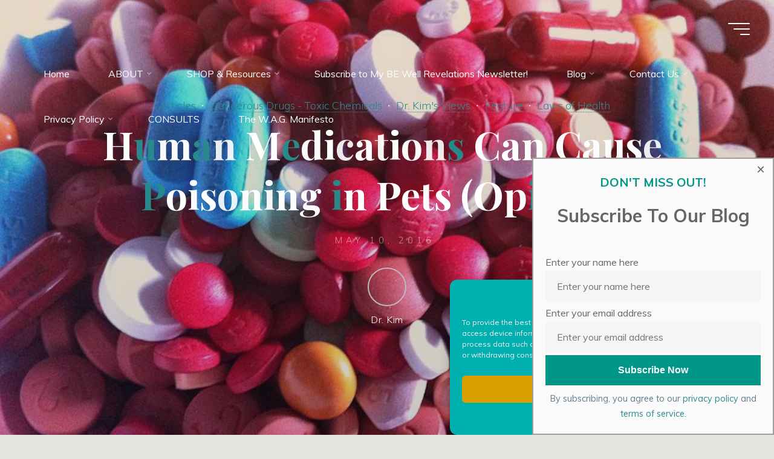

--- FILE ---
content_type: text/html; charset=UTF-8
request_url: https://www.aspenbloompetcare.com/2016/05/human-medications-can-cause-poisoning-in-pets-opinion/
body_size: 24972
content:
<!DOCTYPE html>
<html lang="en-US">
<head>
<meta name="viewport" content="width=device-width, user-scalable=yes, initial-scale=1.0">
<meta http-equiv="X-UA-Compatible" content="IE=edge" /><meta charset="UTF-8">
<link rel="profile" href="http://gmpg.org/xfn/11">
<title>Human Medications Can Cause Poisoning in Pets (Opinion) &#8211; Aspenbloom Pet Care</title>
<meta name='robots' content='max-image-preview:large' />
	<style>img:is([sizes="auto" i], [sizes^="auto," i]) { contain-intrinsic-size: 3000px 1500px }</style>
	<link rel='dns-prefetch' href='//fonts.googleapis.com' />
<script>
window._wpemojiSettings = {"baseUrl":"https:\/\/s.w.org\/images\/core\/emoji\/16.0.1\/72x72\/","ext":".png","svgUrl":"https:\/\/s.w.org\/images\/core\/emoji\/16.0.1\/svg\/","svgExt":".svg","source":{"concatemoji":"https:\/\/www.aspenbloompetcare.com\/wp-includes\/js\/wp-emoji-release.min.js?ver=6.8.3"}};
/*! This file is auto-generated */
!function(s,n){var o,i,e;function c(e){try{var t={supportTests:e,timestamp:(new Date).valueOf()};sessionStorage.setItem(o,JSON.stringify(t))}catch(e){}}function p(e,t,n){e.clearRect(0,0,e.canvas.width,e.canvas.height),e.fillText(t,0,0);var t=new Uint32Array(e.getImageData(0,0,e.canvas.width,e.canvas.height).data),a=(e.clearRect(0,0,e.canvas.width,e.canvas.height),e.fillText(n,0,0),new Uint32Array(e.getImageData(0,0,e.canvas.width,e.canvas.height).data));return t.every(function(e,t){return e===a[t]})}function u(e,t){e.clearRect(0,0,e.canvas.width,e.canvas.height),e.fillText(t,0,0);for(var n=e.getImageData(16,16,1,1),a=0;a<n.data.length;a++)if(0!==n.data[a])return!1;return!0}function f(e,t,n,a){switch(t){case"flag":return n(e,"\ud83c\udff3\ufe0f\u200d\u26a7\ufe0f","\ud83c\udff3\ufe0f\u200b\u26a7\ufe0f")?!1:!n(e,"\ud83c\udde8\ud83c\uddf6","\ud83c\udde8\u200b\ud83c\uddf6")&&!n(e,"\ud83c\udff4\udb40\udc67\udb40\udc62\udb40\udc65\udb40\udc6e\udb40\udc67\udb40\udc7f","\ud83c\udff4\u200b\udb40\udc67\u200b\udb40\udc62\u200b\udb40\udc65\u200b\udb40\udc6e\u200b\udb40\udc67\u200b\udb40\udc7f");case"emoji":return!a(e,"\ud83e\udedf")}return!1}function g(e,t,n,a){var r="undefined"!=typeof WorkerGlobalScope&&self instanceof WorkerGlobalScope?new OffscreenCanvas(300,150):s.createElement("canvas"),o=r.getContext("2d",{willReadFrequently:!0}),i=(o.textBaseline="top",o.font="600 32px Arial",{});return e.forEach(function(e){i[e]=t(o,e,n,a)}),i}function t(e){var t=s.createElement("script");t.src=e,t.defer=!0,s.head.appendChild(t)}"undefined"!=typeof Promise&&(o="wpEmojiSettingsSupports",i=["flag","emoji"],n.supports={everything:!0,everythingExceptFlag:!0},e=new Promise(function(e){s.addEventListener("DOMContentLoaded",e,{once:!0})}),new Promise(function(t){var n=function(){try{var e=JSON.parse(sessionStorage.getItem(o));if("object"==typeof e&&"number"==typeof e.timestamp&&(new Date).valueOf()<e.timestamp+604800&&"object"==typeof e.supportTests)return e.supportTests}catch(e){}return null}();if(!n){if("undefined"!=typeof Worker&&"undefined"!=typeof OffscreenCanvas&&"undefined"!=typeof URL&&URL.createObjectURL&&"undefined"!=typeof Blob)try{var e="postMessage("+g.toString()+"("+[JSON.stringify(i),f.toString(),p.toString(),u.toString()].join(",")+"));",a=new Blob([e],{type:"text/javascript"}),r=new Worker(URL.createObjectURL(a),{name:"wpTestEmojiSupports"});return void(r.onmessage=function(e){c(n=e.data),r.terminate(),t(n)})}catch(e){}c(n=g(i,f,p,u))}t(n)}).then(function(e){for(var t in e)n.supports[t]=e[t],n.supports.everything=n.supports.everything&&n.supports[t],"flag"!==t&&(n.supports.everythingExceptFlag=n.supports.everythingExceptFlag&&n.supports[t]);n.supports.everythingExceptFlag=n.supports.everythingExceptFlag&&!n.supports.flag,n.DOMReady=!1,n.readyCallback=function(){n.DOMReady=!0}}).then(function(){return e}).then(function(){var e;n.supports.everything||(n.readyCallback(),(e=n.source||{}).concatemoji?t(e.concatemoji):e.wpemoji&&e.twemoji&&(t(e.twemoji),t(e.wpemoji)))}))}((window,document),window._wpemojiSettings);
</script>
<style id='wp-emoji-styles-inline-css'>

	img.wp-smiley, img.emoji {
		display: inline !important;
		border: none !important;
		box-shadow: none !important;
		height: 1em !important;
		width: 1em !important;
		margin: 0 0.07em !important;
		vertical-align: -0.1em !important;
		background: none !important;
		padding: 0 !important;
	}
</style>
<link rel='stylesheet' id='wp-block-library-css' href='https://www.aspenbloompetcare.com/wp-includes/css/dist/block-library/style.min.css?ver=6.8.3' media='all' />
<style id='classic-theme-styles-inline-css'>
/*! This file is auto-generated */
.wp-block-button__link{color:#fff;background-color:#32373c;border-radius:9999px;box-shadow:none;text-decoration:none;padding:calc(.667em + 2px) calc(1.333em + 2px);font-size:1.125em}.wp-block-file__button{background:#32373c;color:#fff;text-decoration:none}
</style>
<style id='noptin-email-optin-style-inline-css'>
.wp-block-noptin-email-optin{align-items:center;box-sizing:border-box;display:flex;justify-content:center;min-height:280px;padding:20px;position:relative;text-align:center}.wp-block-noptin-email-optin *{box-sizing:border-box}.wp-block-noptin-email-optin form{width:100%}.wp-block-noptin-email-optin.is-style-noptin-flex .noptin-block-form-footer{align-items:center;display:flex;gap:10px;justify-content:center}.wp-block-noptin-email-optin.is-style-noptin-flex .noptin-block-form-footer .noptin_form_input_email{flex-grow:1;min-width:0}.wp-block-noptin-email-optin.is-style-noptin-flex .noptin-block-form-footer .noptin_form_submit{flex-shrink:1;margin-top:0}:where(.wp-block-noptin-email-optin:not(.is-style-noptin-unstyled) input.noptin_form_input_email){background-color:#fff;border:1px solid #ced4da;border-radius:.25rem;box-shadow:none;color:#495057;padding:.45rem 1.2rem;transition:border-color .15s ease-in-out,box-shadow .15s ease-in-out}:where(.wp-block-noptin-email-optin:not(.is-style-noptin-unstyled) input.noptin_form_input_email:focus){background-color:#fff;border-color:#73b1e9;color:#495057;outline:0}:where(.wp-block-noptin-email-optin:not(.is-style-noptin-unstyled) .noptin_form_submit){background-clip:padding-box;background-color:#1e73be;border:1px solid transparent;border-radius:.25rem;box-shadow:none;color:#fff;font-weight:400;padding:.45rem 1.2rem;transition:color .15s ease-in-out,background-color .15s ease-in-out,border-color .15s ease-in-out,box-shadow .15s ease-in-out}:where(.wp-block-noptin-email-optin:not(.is-style-noptin-unstyled) .noptin_form_submit):focus,:where(.wp-block-noptin-email-optin:not(.is-style-noptin-unstyled) .noptin_form_submit):hover{box-shadow:0 .5rem 1rem rgba(0,0,0,.15)}.wp-block-noptin-email-optin:not(.is-style-noptin-unstyled) .noptin_form_title{font-size:23px;font-weight:700;line-height:1.4125;margin-bottom:10px;margin-top:16px;padding-top:4px}.wp-block-noptin-email-optin:not(.is-style-noptin-unstyled) .noptin_form_description{font-size:16px;line-height:1.3;margin-bottom:10px}.wp-block-noptin-email-optin:not(.is-style-noptin-unstyled) input.noptin_form_input_email{display:block;margin:0;width:100%}.wp-block-noptin-email-optin:not(.is-style-noptin-unstyled) input.noptin_form_input_email::-ms-expand{background-color:transparent;border:0}.wp-block-noptin-email-optin:not(.is-style-noptin-unstyled) .noptin_form_submit{display:block;flex:1 0 0;margin-top:10px;position:relative;text-align:center;text-transform:none;-webkit-user-select:none;-moz-user-select:none;user-select:none;vertical-align:middle;width:100%}.wp-block-noptin-email-optin:not(.is-style-noptin-unstyled) .noptin_form_submit:focus,.wp-block-noptin-email-optin:not(.is-style-noptin-unstyled) .noptin_form_submit:hover{outline:0!important}.noptin-block-form-header:empty{display:none}

</style>
<link rel='stylesheet' id='noptin-form-css' href='https://www.aspenbloompetcare.com/wp-content/plugins/newsletter-optin-box/build/Forms/assets/css/style-form.css?ver=6bfc5b6ff99c94477c85' media='all' />
<style id='global-styles-inline-css'>
:root{--wp--preset--aspect-ratio--square: 1;--wp--preset--aspect-ratio--4-3: 4/3;--wp--preset--aspect-ratio--3-4: 3/4;--wp--preset--aspect-ratio--3-2: 3/2;--wp--preset--aspect-ratio--2-3: 2/3;--wp--preset--aspect-ratio--16-9: 16/9;--wp--preset--aspect-ratio--9-16: 9/16;--wp--preset--color--black: #000000;--wp--preset--color--cyan-bluish-gray: #abb8c3;--wp--preset--color--white: #ffffff;--wp--preset--color--pale-pink: #f78da7;--wp--preset--color--vivid-red: #cf2e2e;--wp--preset--color--luminous-vivid-orange: #ff6900;--wp--preset--color--luminous-vivid-amber: #fcb900;--wp--preset--color--light-green-cyan: #7bdcb5;--wp--preset--color--vivid-green-cyan: #00d084;--wp--preset--color--pale-cyan-blue: #8ed1fc;--wp--preset--color--vivid-cyan-blue: #0693e3;--wp--preset--color--vivid-purple: #9b51e0;--wp--preset--color--accent-1: #2b8a8c;--wp--preset--color--accent-2: #db8632;--wp--preset--color--headings: #162521;--wp--preset--color--sitetext: #232323;--wp--preset--color--sitebg: #FFFFFF;--wp--preset--gradient--vivid-cyan-blue-to-vivid-purple: linear-gradient(135deg,rgba(6,147,227,1) 0%,rgb(155,81,224) 100%);--wp--preset--gradient--light-green-cyan-to-vivid-green-cyan: linear-gradient(135deg,rgb(122,220,180) 0%,rgb(0,208,130) 100%);--wp--preset--gradient--luminous-vivid-amber-to-luminous-vivid-orange: linear-gradient(135deg,rgba(252,185,0,1) 0%,rgba(255,105,0,1) 100%);--wp--preset--gradient--luminous-vivid-orange-to-vivid-red: linear-gradient(135deg,rgba(255,105,0,1) 0%,rgb(207,46,46) 100%);--wp--preset--gradient--very-light-gray-to-cyan-bluish-gray: linear-gradient(135deg,rgb(238,238,238) 0%,rgb(169,184,195) 100%);--wp--preset--gradient--cool-to-warm-spectrum: linear-gradient(135deg,rgb(74,234,220) 0%,rgb(151,120,209) 20%,rgb(207,42,186) 40%,rgb(238,44,130) 60%,rgb(251,105,98) 80%,rgb(254,248,76) 100%);--wp--preset--gradient--blush-light-purple: linear-gradient(135deg,rgb(255,206,236) 0%,rgb(152,150,240) 100%);--wp--preset--gradient--blush-bordeaux: linear-gradient(135deg,rgb(254,205,165) 0%,rgb(254,45,45) 50%,rgb(107,0,62) 100%);--wp--preset--gradient--luminous-dusk: linear-gradient(135deg,rgb(255,203,112) 0%,rgb(199,81,192) 50%,rgb(65,88,208) 100%);--wp--preset--gradient--pale-ocean: linear-gradient(135deg,rgb(255,245,203) 0%,rgb(182,227,212) 50%,rgb(51,167,181) 100%);--wp--preset--gradient--electric-grass: linear-gradient(135deg,rgb(202,248,128) 0%,rgb(113,206,126) 100%);--wp--preset--gradient--midnight: linear-gradient(135deg,rgb(2,3,129) 0%,rgb(40,116,252) 100%);--wp--preset--font-size--small: 10px;--wp--preset--font-size--medium: 20px;--wp--preset--font-size--large: 25px;--wp--preset--font-size--x-large: 42px;--wp--preset--font-size--normal: 16px;--wp--preset--font-size--larger: 40px;--wp--preset--spacing--20: 0.44rem;--wp--preset--spacing--30: 0.67rem;--wp--preset--spacing--40: 1rem;--wp--preset--spacing--50: 1.5rem;--wp--preset--spacing--60: 2.25rem;--wp--preset--spacing--70: 3.38rem;--wp--preset--spacing--80: 5.06rem;--wp--preset--shadow--natural: 6px 6px 9px rgba(0, 0, 0, 0.2);--wp--preset--shadow--deep: 12px 12px 50px rgba(0, 0, 0, 0.4);--wp--preset--shadow--sharp: 6px 6px 0px rgba(0, 0, 0, 0.2);--wp--preset--shadow--outlined: 6px 6px 0px -3px rgba(255, 255, 255, 1), 6px 6px rgba(0, 0, 0, 1);--wp--preset--shadow--crisp: 6px 6px 0px rgba(0, 0, 0, 1);}:where(.is-layout-flex){gap: 0.5em;}:where(.is-layout-grid){gap: 0.5em;}body .is-layout-flex{display: flex;}.is-layout-flex{flex-wrap: wrap;align-items: center;}.is-layout-flex > :is(*, div){margin: 0;}body .is-layout-grid{display: grid;}.is-layout-grid > :is(*, div){margin: 0;}:where(.wp-block-columns.is-layout-flex){gap: 2em;}:where(.wp-block-columns.is-layout-grid){gap: 2em;}:where(.wp-block-post-template.is-layout-flex){gap: 1.25em;}:where(.wp-block-post-template.is-layout-grid){gap: 1.25em;}.has-black-color{color: var(--wp--preset--color--black) !important;}.has-cyan-bluish-gray-color{color: var(--wp--preset--color--cyan-bluish-gray) !important;}.has-white-color{color: var(--wp--preset--color--white) !important;}.has-pale-pink-color{color: var(--wp--preset--color--pale-pink) !important;}.has-vivid-red-color{color: var(--wp--preset--color--vivid-red) !important;}.has-luminous-vivid-orange-color{color: var(--wp--preset--color--luminous-vivid-orange) !important;}.has-luminous-vivid-amber-color{color: var(--wp--preset--color--luminous-vivid-amber) !important;}.has-light-green-cyan-color{color: var(--wp--preset--color--light-green-cyan) !important;}.has-vivid-green-cyan-color{color: var(--wp--preset--color--vivid-green-cyan) !important;}.has-pale-cyan-blue-color{color: var(--wp--preset--color--pale-cyan-blue) !important;}.has-vivid-cyan-blue-color{color: var(--wp--preset--color--vivid-cyan-blue) !important;}.has-vivid-purple-color{color: var(--wp--preset--color--vivid-purple) !important;}.has-black-background-color{background-color: var(--wp--preset--color--black) !important;}.has-cyan-bluish-gray-background-color{background-color: var(--wp--preset--color--cyan-bluish-gray) !important;}.has-white-background-color{background-color: var(--wp--preset--color--white) !important;}.has-pale-pink-background-color{background-color: var(--wp--preset--color--pale-pink) !important;}.has-vivid-red-background-color{background-color: var(--wp--preset--color--vivid-red) !important;}.has-luminous-vivid-orange-background-color{background-color: var(--wp--preset--color--luminous-vivid-orange) !important;}.has-luminous-vivid-amber-background-color{background-color: var(--wp--preset--color--luminous-vivid-amber) !important;}.has-light-green-cyan-background-color{background-color: var(--wp--preset--color--light-green-cyan) !important;}.has-vivid-green-cyan-background-color{background-color: var(--wp--preset--color--vivid-green-cyan) !important;}.has-pale-cyan-blue-background-color{background-color: var(--wp--preset--color--pale-cyan-blue) !important;}.has-vivid-cyan-blue-background-color{background-color: var(--wp--preset--color--vivid-cyan-blue) !important;}.has-vivid-purple-background-color{background-color: var(--wp--preset--color--vivid-purple) !important;}.has-black-border-color{border-color: var(--wp--preset--color--black) !important;}.has-cyan-bluish-gray-border-color{border-color: var(--wp--preset--color--cyan-bluish-gray) !important;}.has-white-border-color{border-color: var(--wp--preset--color--white) !important;}.has-pale-pink-border-color{border-color: var(--wp--preset--color--pale-pink) !important;}.has-vivid-red-border-color{border-color: var(--wp--preset--color--vivid-red) !important;}.has-luminous-vivid-orange-border-color{border-color: var(--wp--preset--color--luminous-vivid-orange) !important;}.has-luminous-vivid-amber-border-color{border-color: var(--wp--preset--color--luminous-vivid-amber) !important;}.has-light-green-cyan-border-color{border-color: var(--wp--preset--color--light-green-cyan) !important;}.has-vivid-green-cyan-border-color{border-color: var(--wp--preset--color--vivid-green-cyan) !important;}.has-pale-cyan-blue-border-color{border-color: var(--wp--preset--color--pale-cyan-blue) !important;}.has-vivid-cyan-blue-border-color{border-color: var(--wp--preset--color--vivid-cyan-blue) !important;}.has-vivid-purple-border-color{border-color: var(--wp--preset--color--vivid-purple) !important;}.has-vivid-cyan-blue-to-vivid-purple-gradient-background{background: var(--wp--preset--gradient--vivid-cyan-blue-to-vivid-purple) !important;}.has-light-green-cyan-to-vivid-green-cyan-gradient-background{background: var(--wp--preset--gradient--light-green-cyan-to-vivid-green-cyan) !important;}.has-luminous-vivid-amber-to-luminous-vivid-orange-gradient-background{background: var(--wp--preset--gradient--luminous-vivid-amber-to-luminous-vivid-orange) !important;}.has-luminous-vivid-orange-to-vivid-red-gradient-background{background: var(--wp--preset--gradient--luminous-vivid-orange-to-vivid-red) !important;}.has-very-light-gray-to-cyan-bluish-gray-gradient-background{background: var(--wp--preset--gradient--very-light-gray-to-cyan-bluish-gray) !important;}.has-cool-to-warm-spectrum-gradient-background{background: var(--wp--preset--gradient--cool-to-warm-spectrum) !important;}.has-blush-light-purple-gradient-background{background: var(--wp--preset--gradient--blush-light-purple) !important;}.has-blush-bordeaux-gradient-background{background: var(--wp--preset--gradient--blush-bordeaux) !important;}.has-luminous-dusk-gradient-background{background: var(--wp--preset--gradient--luminous-dusk) !important;}.has-pale-ocean-gradient-background{background: var(--wp--preset--gradient--pale-ocean) !important;}.has-electric-grass-gradient-background{background: var(--wp--preset--gradient--electric-grass) !important;}.has-midnight-gradient-background{background: var(--wp--preset--gradient--midnight) !important;}.has-small-font-size{font-size: var(--wp--preset--font-size--small) !important;}.has-medium-font-size{font-size: var(--wp--preset--font-size--medium) !important;}.has-large-font-size{font-size: var(--wp--preset--font-size--large) !important;}.has-x-large-font-size{font-size: var(--wp--preset--font-size--x-large) !important;}
:where(.wp-block-post-template.is-layout-flex){gap: 1.25em;}:where(.wp-block-post-template.is-layout-grid){gap: 1.25em;}
:where(.wp-block-columns.is-layout-flex){gap: 2em;}:where(.wp-block-columns.is-layout-grid){gap: 2em;}
:root :where(.wp-block-pullquote){font-size: 1.5em;line-height: 1.6;}
</style>
<link rel='stylesheet' id='noptin-popups-css' href='https://www.aspenbloompetcare.com/wp-content/plugins/newsletter-optin-box/build/Forms/assets/css/style-popups.css?ver=d1c0f671a556c1d72085' media='all' />
<link rel='stylesheet' id='cmplz-general-css' href='https://www.aspenbloompetcare.com/wp-content/plugins/complianz-gdpr/assets/css/cookieblocker.min.css?ver=1763756230' media='all' />
<link rel='stylesheet' id='bravada-themefonts-css' href='https://www.aspenbloompetcare.com/wp-content/themes/bravada/resources/fonts/fontfaces.css?ver=1.2.0' media='all' />
<link rel='stylesheet' id='bravada-googlefonts-css' href='//fonts.googleapis.com/css?family=Muli%3A%7CPlayfair+Display%3A%7CMuli%3A100%2C200%2C300%2C400%2C500%2C600%2C700%2C800%2C900%7CPlayfair+Display%3A700&#038;ver=1.2.0' media='all' />
<link rel='stylesheet' id='bravada-main-css' href='https://www.aspenbloompetcare.com/wp-content/themes/bravada/style.css?ver=1.2.0' media='all' />
<style id='bravada-main-inline-css'>
 body:not(.bravada-landing-page) #container, #colophon-inside, .footer-inside, #breadcrumbs-container-inside { margin: 0 auto; max-width: 1240px; } body:not(.bravada-landing-page) #container { max-width: calc( 1240px - 4em ); } #primary { width: 320px; } #secondary { width: 320px; } #container.one-column .main { width: 100%; } #container.two-columns-right #secondary { float: right; } #container.two-columns-right .main, .two-columns-right #breadcrumbs { width: calc( 100% - 320px ); float: left; } #container.two-columns-left #primary { float: left; } #container.two-columns-left .main, .two-columns-left #breadcrumbs { width: calc( 100% - 320px ); float: right; } #container.three-columns-right #primary, #container.three-columns-left #primary, #container.three-columns-sided #primary { float: left; } #container.three-columns-right #secondary, #container.three-columns-left #secondary, #container.three-columns-sided #secondary { float: left; } #container.three-columns-right #primary, #container.three-columns-left #secondary { margin-left: 0%; margin-right: 0%; } #container.three-columns-right .main, .three-columns-right #breadcrumbs { width: calc( 100% - 640px ); float: left; } #container.three-columns-left .main, .three-columns-left #breadcrumbs { width: calc( 100% - 640px ); float: right; } #container.three-columns-sided #secondary { float: right; } #container.three-columns-sided .main, .three-columns-sided #breadcrumbs { width: calc( 100% - 640px ); float: right; } .three-columns-sided #breadcrumbs { margin: 0 calc( 0% + 320px ) 0 -1920px; } #site-text { clip: rect(1px, 1px, 1px, 1px); height: 1px; overflow: hidden; position: absolute !important; width: 1px; word-wrap: normal !important; } html { font-family: Muli; font-size: 16px; font-weight: 400; line-height: 1.8; ; } #site-title { font-family: Playfair Display; font-size: 1.3em; font-weight: 700; } #site-text { ; } nav#mobile-menu #mobile-nav a { font-family: Playfair Display; font-size: 2.5em; font-weight: 700; font-size: clamp(1.3rem, 5vw, 2.5em); ; } nav#mobile-menu #mobile-nav ul.sub-menu a { font-size: clamp(1.1rem, 4vw, 2em); } nav#mobile-menu input[type=search] { font-family: Playfair Display; } .widget-title, #comments-title, #reply-title, .related-posts .related-main-title, .main .author-info .page-title { font-family: Playfair Display; font-size: 1.2em; font-weight: 700; line-height: 2; margin-bottom: 0.5em; ; } .widget-title::after, #comments-title::after, #reply-title::after, .related-posts .related-main-title::after { margin-bottom: 0.5em; } .widget-container { font-family: Muli; font-size: 1em; font-weight: 400; } .widget-container ul li { line-height: 1.8; ; } .entry-title, .main .page-title { font-family: Playfair Display; font-size: 1.7em; font-weight: 700; ; } body:not(.single) .entry-meta > span { font-family: Muli; font-size: 1em; font-weight: 300; ; } /* single post titles/metas */ #header-page-title .entry-title, .singular-title, .lp-staticslider .staticslider-caption-title, .seriousslider-theme .seriousslider-caption-title { font-family: Playfair Display; font-size: 5em; font-weight: 700; font-size: clamp(2.5em, 5vw, 5em ); line-height: 1.3; ; } .single .entry-meta > span { font-family: Muli; font-size: 1.1em; font-weight: 300; ; } h1 { font-size: 2.33em; } h2 { font-size: 2.06em; } h3 { font-size: 1.79em; } h4 { font-size: 1.52em; } h5 { font-size: 1.25em; } h6 { font-size: 0.98em; } h1, h2, h3, h4 { font-family: Playfair Display; font-weight: 700; ; } .entry-content h1, .entry-summary h1, .entry-content h2, .entry-summary h2, .entry-content h3, .entry-summary h3, .entry-content h4, .entry-summary h4, .entry-content h5, .entry-summary h5, .entry-content h6, .entry-summary h6 { line-height: 1.2; margin-bottom: 0.5em; } .lp-section-header .lp-section-desc, .lp-box-title, .lp-tt-title, #nav-fixed a + a, #nav-below span, .lp-blocks.lp-blocks1 .lp-block .lp-block-readmore { font-family: Playfair Display; } .lp-section-header .lp-section-title { font-family: Muli; } blockquote cite { font-family: Muli; } :root { --bravada-accent-1: #2b8a8c; --bravada-accent-2: #db8632; } .bravada-accent-1 { color: #2b8a8c; } .bravada-accent-2 { color: #db8632; } .bravada-accent-1-bg { background-color: #2b8a8c; } .bravada-accent-2-bg { background-color: #db8632; } body { color: #232323; background-color: #e5e3e0; } .lp-staticslider .staticslider-caption-text a { color: #FFFFFF; } #site-header-main, .menu-search-animated .searchform input[type="search"], #access .menu-search-animated .searchform, .site-header-bottom-fixed, .bravada-over-menu .site-header-bottom.header-fixed .site-header-bottom-fixed { background-color: #FFFFFF; } .bravada-over-menu .site-header-bottom-fixed { background: transparent; } .bravada-over-menu .header-fixed.site-header-bottom #site-title a, .bravada-over-menu .header-fixed.site-header-bottom #site-description { color: #2b8a8c; } .bravada-over-menu #site-title a, .bravada-over-menu #site-description, .bravada-over-menu #access > div > ul > li, .bravada-over-menu #access > div > ul > li > a, .bravada-over-menu .site-header-bottom:not(.header-fixed) #nav-toggle, #breadcrumbs-container span, #breadcrumbs-container a, #breadcrumbs-container i { color: #FFFFFF; } #bmobile #site-title a { color: #2b8a8c; } #site-title a::before { background: #2b8a8c; } body:not(.bravada-over-menu) .site-header-bottom #site-title a::before, .bravada-over-menu .header-fixed.site-header-bottom #site-title a::before { background: #db8632; } body:not(.bravada-over-menu) .site-header-bottom #site-title a:hover { color: #2b8a8c; } #site-title a:hover::before { background: #db8632; } #access > div > ul > li, #access > div > ul > li > a, .bravada-over-menu .header-fixed.site-header-bottom #access > div > ul > li:not([class*='current']), .bravada-over-menu .header-fixed.site-header-bottom #access > div > ul > li:not([class*='current']) > a { color: #444444; } .hamburger span { background-color: #444444; } #mobile-menu, nav#mobile-menu #mobile-nav a { color: #FFFFFF; } nav#mobile-menu #mobile-nav > li.current_page_item > a, nav#mobile-menu #mobile-nav > li.current-menu-item > a, nav#mobile-menu #mobile-nav > li.current_page_ancestor > a, nav#mobile-menu #mobile-nav > li.current-menu-ancestor > a, nav#mobile-menu #mobile-nav a:hover { color: #2b8a8c; } nav#mobile-menu { color: #FFFFFF; background-color: #2d6665; } #mobile-nav .searchform input[type="search"] { border-color: #FFFFFF; } .burgermenu-active.bravada-over-menu .site-header-bottom.header-fixed .site-header-bottom-fixed { background-color: transparent; } .burgermenu-active.bravada-over-menu .site-header-bottom .hamburger span { background-color: #FFFFFF; } .bravada-over-menu:not(.burgermenu-active) .site-header-bottom:not(.header-fixed) .hamburger span { background-color: #FFFFFF; } .bravada-over-menu .header-fixed.site-header-bottom .side-section-element.widget_cryout_socials a:hover::before, .side-section-element.widget_cryout_socials a:hover::before { color: #FFFFFF; } #access ul.sub-menu li a, #access ul.children li a, .topmenu ul li a { color: #FFFFFF; } #access ul.sub-menu li a, #access ul.children li a { background-color: #2d6665; } #access ul.sub-menu li a:hover, #access ul.children li a:hover { color: #2b8a8c; } #access > div > ul > li.current_page_item > a, #access > div > ul > li.current-menu-item > a, #access > div > ul > li.current_page_ancestor > a, #access > div > ul > li.current-menu-ancestor > a, .bravada-over-menu .header-fixed.site-header-bottom #access > div > ul > li > a { color: #82afaf; } #access ul.children > li.current_page_item > a, #access ul.sub-menu > li.current-menu-item > a, #access ul.children > li.current_page_ancestor > a, #access ul.sub-menu > li.current-menu-ancestor > a { opacity: 0.95; } #access > div > ul ul > li a:not(:only-child)::after { border-left-color: #2d6665; } #access > div > ul > li > ul::before { border-bottom-color: #2d6665; } #access ul li.special1 > a { background-color: #f0f0f0; } #access ul li.special2 > a { background-color: #444444; color: #FFFFFF; } #access ul li.accent1 > a { background-color: #2b8a8c; color: #FFFFFF; } #access ul li.accent2 > a { background-color: #db8632; color: #FFFFFF; } #access ul li.accent1 > a:hover, #access ul li.accent2 > a:hover { color: #FFFFFF; } #access > div > ul > li.accent1 > a > span::before, #access > div > ul > li.accent2 > a > span::before { background-color: #FFFFFF; } article.hentry, body:not(.blog):not(.page-template-template-blog):not(.archive):not(.search) #container:not(.bravada-landing-page) .main, body.bravada-boxed-layout:not(.bravada-landing-page) #container { background-color: #FFFFFF; } .pagination span { color: #db8632; } .pagination a:hover { background-color: #2b8a8c; color: #FFFFFF; } #header-overlay, .lp-staticslider::after, .seriousslider-theme .item::after { background-color: #9e5924; background: -webkit-linear-gradient( 90deg, #9e5924 0%, #1c110a 100%); background: linear-gradient( 180deg, #9e5924 0%, #1c110a 100%); opacity: 0.23; pointer-events: none; } #header-page-title #header-page-title-inside, #header-page-title .entry-title, #header-page-title .entry-meta span, #header-page-title .entry-meta a, #header-page-title .entry-meta time, #header-page-title .entry-meta .icon-metas::before, #header-page-title .byline, #header-page-title #breadcrumbs-nav, .lp-staticslider .staticslider-caption-inside, .seriousslider-theme .seriousslider-caption-inside { color: #FFFFFF; } #colophon, #footer { background-color: #f6f2ee; color: #f6f2ee; } .post-thumbnail-container .featured-image-overlay::before { background-color: #2b8a8c; background: -webkit-gradient(linear, left top, left bottom, from(#2b8a8c), to(#db8632)); background: linear-gradient(to bottom, #2b8a8c, #db8632); } .post-thumbnail-container .featured-image-overlay::after { background-color: #2b8a8c; background: -webkit-gradient(linear, left top, left bottom, from(#2b8a8c), to(#db8632)); background: linear-gradient(to bottom, #db8632, #2b8a8c); } .main #content-masonry .post-thumbnail-container:hover + .entry-after-image .entry-title a { color: #2b8a8c; } @media (max-width: 720px) { .bravada-magazine-one .main #content-masonry .post-thumbnail-container + .entry-after-image { background-color: #FFFFFF; } } .entry-title a:active, .entry-title a:hover { color: #2b8a8c; } span.entry-format { color: #2b8a8c; } .main #content-masonry .format-link .entry-content a { background-color: #2b8a8c; color: #FFFFFF; } .main #content-masonry .format-link::after { color: #FFFFFF; } .cryout article.hentry.format-image, .cryout article.hentry.format-audio, .cryout article.hentry.format-video { background-color: #ffffff; } .format-aside, .format-quote { border-color: #eeeeee; } .single .author-info { border-color: #eeeeee; } .entry-content h5, .entry-content h6, .lp-text-content h5, .lp-text-content h6 { color: #db8632; } .entry-content blockquote::before, .entry-content blockquote::after { color: rgba(35,35,35,0.2); } .entry-content h1, .entry-content h2, .entry-content h3, .entry-content h4, .lp-text-content h1, .lp-text-content h2, .lp-text-content h3, .lp-text-content h4 { color: #162521; } .entry-title, .page-title { color: #162521; } a { color: #2b8a8c; } a:hover, .widget-area a, .entry-meta span a:hover, .comments-link a { color: #db8632; } .comments-link a:hover, .widget-area a:hover { color: #2b8a8c; } .socials a::before, .socials a:hover::before { color: #2b8a8c; } .socials a::after, .socials a:hover::after { color: #db8632; } .bravada-normalizedtags #content .tagcloud a { color: #FFFFFF; background-color: #2b8a8c; } .bravada-normalizedtags #content .tagcloud a:hover { background-color: #db8632; } #nav-fixed i { background-color: #dbdbdb; } #nav-fixed .nav-next:hover i, #nav-fixed .nav-previous:hover i { background-color: #db8632; } #nav-fixed a:hover + a, #nav-fixed a + a:hover { background-color: rgba(219,134,50,1); } #nav-fixed i, #nav-fixed span { color: #FFFFFF; } button#toTop i::before { color: #2b8a8c; } button#toTop i::after { color: #db8632; } @media (max-width: 800px) { .cryout #footer-bottom .footer-inside { padding-top: 2.5em; } .cryout .footer-inside a#toTop { background-color: #2b8a8c; color: #e5e3e0; } .cryout .footer-inside a#toTop:hover { opacity: 0.8;} } .entry-meta .icon-metas:before { color: #000000; } #site-title span a::before { width: calc(100% - 1.2em); } .bravada-caption-one .main .wp-caption .wp-caption-text { border-bottom-color: #eeeeee; } .bravada-caption-two .main .wp-caption .wp-caption-text { background-color: #f5f5f5; } .bravada-image-one .entry-content img[class*="align"], .bravada-image-one .entry-summary img[class*="align"], .bravada-image-two .entry-content img[class*='align'], .bravada-image-two .entry-summary img[class*='align'] { border-color: #eeeeee; } .bravada-image-five .entry-content img[class*='align'], .bravada-image-five .entry-summary img[class*='align'] { border-color: #2b8a8c; } .entry-summary .excerpt-fade { background-image: linear-gradient(to left, #FFFFFF, transparent); } /* diffs */ span.edit-link a.post-edit-link, span.edit-link a.post-edit-link:hover, span.edit-link .icon-edit:before { color: #232323; } .searchform { border-color: #ebebeb; } .entry-meta span, .entry-meta a, .entry-utility span, .entry-utility a, .entry-meta time, #breadcrumbs-nav { color: #000000; } .main #content-masonry .post-thumbnail-container span.bl_categ, .main #content-masonry .post-thumbnail-container .comments-link { background-color: #FFFFFF; } .footermenu ul li span.sep { color: #2b8a8c; } .entry-meta a::after, .entry-utility a::after { background: #db8632; } #header-page-title .category-metas a { color: #2b8a8c; } .entry-meta .author:hover .avatar { border-color: #2b8a8c; } .animated-title span.cry-single.animated-letter, .animated-title span.cry-double.animated-letter { color: #2b8a8c; } span.entry-sticky { color: #db8632; } #commentform { } code, #nav-below .nav-previous a::before, #nav-below .nav-next a::before { background-color: #eeeeee; } #nav-below .nav-previous::after, #nav-below .nav-next::after { background-color: #2b8a8c; } pre, .comment-author { border-color: #eeeeee; } .commentlist .comment-area, .commentlist .pingback { border-color: #f3f3f3; } .commentlist img.avatar { background-color: #FFFFFF; } .comment-meta a { color: #000000; } .commentlist .reply a, .commentlist .author-name, .commentlist .author-name a { background-color: #2b8a8c; color: #FFFFFF; } .commentlist .reply a:hover { background-color: #db8632; } select, input[type], textarea { color: #232323; background-color: #f5f5f5; } .sidey select { background-color: #FFFFFF; } .searchform .searchsubmit { background: #2b8a8c; } .searchform:hover .searchsubmit { background: #db8632; } .searchform input[type="search"], .searchform input[type="search"]:hover, .searchform input[type="search"]:focus { background-color: #FFFFFF; } input[type]:hover, textarea:hover, select:hover, input[type]:focus, textarea:focus, select:focus { border-color: #dcdcdc; } button, input[type="button"], input[type="submit"], input[type="reset"] { background-color: #2b8a8c; color: #FFFFFF; } button:hover, input[type="button"]:hover, input[type="submit"]:hover, input[type="reset"]:hover { background-color: #db8632; } .comment-form-author input, .comment-form-email input, .comment-form-url input, .comment-form-comment textarea { background-color: #f0f0f0; } .comment-form-author input:hover, .comment-form-email input:hover, .comment-form-url input:hover, .comment-form-comment textarea:hover, .comment-form-author input:focus, .comment-form-email input:focus, .comment-form-url input:focus, .comment-form-comment textarea:focus { background-color: #2b8a8c; color: #FFFFFF; } .comment-form-author, .comment-form-email { border-color: #FFFFFF; } hr { background-color: #f0f0f0; } .cryout-preloader-inside .bounce1 { background-color: #2b8a8c; } .cryout-preloader-inside .bounce2 { background-color: #db8632; } .page-header.pad-container { background-color: #FFFFFF; } /* gutenberg */ .wp-block-image.alignwide { margin-left: calc( ( 0% + 4em ) * -1 ); margin-right: calc( ( 0% + 4em ) * -1 ); } .wp-block-image.alignwide img { width: calc( 100% + 8em ); max-width: calc( 100% + 8em ); } .has-accent-1-color, .has-accent-1-color:hover { color: #2b8a8c; } .has-accent-2-color, .has-accent-2-color:hover { color: #db8632; } .has-headings-color, .has-headings-color:hover { color: #162521; } .has-sitetext-color, .has-sitetext-color:hover { color: #232323; } .has-sitebg-color, .has-sitebg-color:hover { color: #FFFFFF; } .has-accent-1-background-color { background-color: #2b8a8c; } .has-accent-2-background-color { background-color: #db8632; } .has-headings-background-color { background-color: #162521; } .has-sitetext-background-color { background-color: #232323; } .has-sitebg-background-color { background-color: #FFFFFF; } .has-small-font-size { font-size: 13px; } .has-regular-font-size { font-size: 16px; } .has-large-font-size { font-size: 19px; } .has-larger-font-size { font-size: 23px; } .has-huge-font-size { font-size: 23px; } /* woocommerce */ .woocommerce-thumbnail-container .woocommerce-buttons-container a, .woocommerce-page #respond input#submit.alt, .woocommerce a.button.alt, .woocommerce-page button.button.alt, .woocommerce input.button.alt, .woocommerce #respond input#submit, .woocommerce a.button, .woocommerce button.button, .woocommerce input.button { } .woocommerce ul.products li.product .woocommerce-loop-category__title, .woocommerce ul.products li.product .woocommerce-loop-product__title, .woocommerce ul.products li.product h3, .woocommerce div.product .product_title, .woocommerce .woocommerce-tabs h2 { font-family: Muli; } .woocommerce ul.products li.product .woocommerce-loop-category__title, .woocommerce ul.products li.product .woocommerce-loop-product__title, .woocommerce ul.products li.product h3, .woocommerce .star-rating { color: #db8632; } .woocommerce #respond input#submit, .woocommerce a.button, .woocommerce button.button, .woocommerce input.button { background-color: #2b8a8c; color: #FFFFFF; line-height: 1.8; } .woocommerce #respond input#submit:hover, .woocommerce a.button:hover, .woocommerce button.button:hover, .woocommerce input.button:hover { background-color: #db8632; color: #FFFFFF; } .woocommerce-page #respond input#submit.alt, .woocommerce a.button.alt, .woocommerce-page button.button.alt, .woocommerce input.button.alt { color: #2b8a8c; line-height: 1.8; } .woocommerce-page #respond input#submit.alt::after, .woocommerce a.button.alt::after, .woocommerce-page button.button.alt::after, .woocommerce input.button.alt::after { content: ""; position: absolute; left: 0; top: 0; width: 100%; height: 100%; outline: 2px solid; -webkit-transition: .3s ease all; transition: .3s ease all; } .woocommerce-page #respond input#submit.alt:hover::after, .woocommerce a.button.alt:hover::after, .woocommerce-page button.button.alt:hover::after, .woocommerce input.button.alt:hover::after { opacity: 0; -webkit-transform: scale(1.2, 1.4); transform: scale(1.2, 1.4); } .woocommerce-page #respond input#submit.alt:hover, .woocommerce a.button.alt:hover, .woocommerce-page button.button.alt:hover, .woocommerce input.button.alt:hover { color: #db8632; } .woocommerce div.product .woocommerce-tabs ul.tabs li.active { border-bottom-color: #FFFFFF; } .woocommerce #respond input#submit.alt.disabled, .woocommerce #respond input#submit.alt.disabled:hover, .woocommerce #respond input#submit.alt:disabled, .woocommerce #respond input#submit.alt:disabled:hover, .woocommerce #respond input#submit.alt[disabled]:disabled, .woocommerce #respond input#submit.alt[disabled]:disabled:hover, .woocommerce a.button.alt.disabled, .woocommerce a.button.alt.disabled:hover, .woocommerce a.button.alt:disabled, .woocommerce a.button.alt:disabled:hover, .woocommerce a.button.alt[disabled]:disabled, .woocommerce a.button.alt[disabled]:disabled:hover, .woocommerce button.button.alt.disabled, .woocommerce button.button.alt.disabled:hover, .woocommerce button.button.alt:disabled, .woocommerce button.button.alt:disabled:hover, .woocommerce button.button.alt[disabled]:disabled, .woocommerce button.button.alt[disabled]:disabled:hover, .woocommerce input.button.alt.disabled, .woocommerce input.button.alt.disabled:hover, .woocommerce input.button.alt:disabled, .woocommerce input.button.alt:disabled:hover, .woocommerce input.button.alt[disabled]:disabled, .woocommerce input.button.alt[disabled]:disabled:hover { background-color: #db8632; color: #fff; } .woocommerce div.product .product_title, .woocommerce ul.products li.product .price, .woocommerce div.product p.price, .woocommerce div.product span.price { color: #db8632} .woocommerce .quantity .qty { background-color: #eeeeee; } .woocommerce-checkout #payment { background: #f5f5f5; } .woocommerce .widget_price_filter .ui-slider .ui-slider-handle { background: #db8632; } .woocommerce div.product .products > h2, .woocommerce .cart-collaterals h2 { font-family: Playfair Display; font-size: 1.2em; font-weight: 700; line-height: 2; ; } .woocommerce div.product .products > h2::after, .woocommerce .cart-collaterals h2::after { background-color: #2b8a8c ; } .main .entry-content, .main .entry-summary { text-align: left; } .main p, .main ul, .main ol, .main dd, .main pre, .main hr { margin-bottom: 1em; } .main .entry-content p { text-indent: 0em; } .main a.post-featured-image { background-position: center center; } #header-widget-area { width: 33%; right: 10px; } .bravada-striped-table .main thead th, .bravada-bordered-table .main thead th, .bravada-striped-table .main td, .bravada-striped-table .main th, .bravada-bordered-table .main th, .bravada-bordered-table .main td { border-color: #e9e9e9; } .bravada-clean-table .main th, .bravada-striped-table .main tr:nth-child(even) td, .bravada-striped-table .main tr:nth-child(even) th { background-color: #f8f8f8; } .bravada-cropped-featured .main .post-thumbnail-container { height: 300px; } .bravada-responsive-featured .main .post-thumbnail-container { max-height: 300px; height: auto; } article.hentry .article-inner, #content-masonry article.hentry .article-inner { padding: 0%; } .site-header-bottom { height:75px; } .site-header-bottom .site-header-inside { height:75px; } .menu-search-animated, .menu-burger, #sheader-container, .identity, #nav-toggle { height: 75px; line-height: 75px; } #access div > ul > li > a, #access ul li[class*="icon"]::before { line-height:75px; } nav#mobile-menu { padding-top: 85px; } body.admin-bar nav#mobile-menu { padding-top: 117px; } #branding { height: 75px; } .bravada-responsive-headerimage #masthead #header-image-main-inside { max-height: 1080px; } .bravada-cropped-headerimage #masthead #header-image-main-inside { height: 1080px; } #site-description { display: block; } #header-widget-area { top: 85px; } .bravada-landing-page .lp-blocks-inside, .bravada-landing-page .lp-boxes-inside, .bravada-landing-page .lp-text-inside, .bravada-landing-page .lp-posts-inside, .bravada-landing-page .lp-page-inside, .bravada-landing-page .lp-section-header, .bravada-landing-page .content-widget { max-width: 1240px; } @media (min-width: 960px) { .bravada-landing-page .lp-blocks.lp-blocks1 .lp-blocks-inside { max-width: calc(1240px - 5em); background-color: #FFFFFF; } } #header-page-title #header-page-title-inside, .lp-staticslider .staticslider-caption, .seriousslider.seriousslider-theme .seriousslider-caption { max-width: 1240px; max-width: 85%; padding-top: 85px; } @media (max-width: 1024px) { #header-page-title #header-page-title-inside, .lp-staticslider .staticslider-caption, .seriousslider.seriousslider-theme .seriousslider-caption { max-width: 100%; } } .bravada-landing-page .content-widget { margin: 0 auto; } a.staticslider-button, .seriousslider-theme .seriousslider-caption-buttons a { background-color: #2b8a8c; } a.staticslider-button:hover, .seriousslider-theme .seriousslider-caption-buttons a:hover { background-color: #db8632; } .widget-title, #comments-title, #reply-title, .related-posts .related-main-title, .main .page-title, #nav-below em, .lp-text .lp-text-title, .lp-boxes-animated .lp-box-title { background-image: linear-gradient(to bottom, rgba(43,138,140,0.4) 0%, rgba(43,138,140,0.4) 100%); } .lp-slider { background-color: #F9F7F5; } .lp-blocks { background-color: #F9F7F5; } .lp-boxes { background-color: #F8F8F8; } .lp-boxes .lp-boxes-inside::before { background-color: #2b8a8c ; } .lp-boxes ~ .lp-boxes .lp-boxes-inside::before { background-color: #db8632 ; } .lp-boxes ~ .lp-boxes ~ .lp-boxes .lp-boxes-inside::before { background-color: #2b8a8c ; } .lp-text { background-color: #89afaf; } #lp-posts, #lp-page { background-color: #f3f7f6; } .lp-block { background-color: #FFFFFF; } .lp-block i[class^="blicon"]::before { color: #db8632; } .lp-block .lp-block-title, .lp-text .lp-text-title { color: #162521; } .lp-block .lp-block-title::after { background-color: #2b8a8c; } .lp-blocks1 .lp-block i[class^="blicon"] +i[class^="blicon"]::before { color: #db8632; } .lp-block-readmore { color: #000000; } .lp-block-readmore:hover { color: #2b8a8c; } .lp-text-title { color: #db8632; } .lp-text-inside .lp-text-background { background-color: #FFFFFF; } .lp-boxes .lp-box { background-color: #FFFFFF; } .lp-boxes-animated .box-overlay { background-color: #db8632; } .lp-boxes-animated .lp-box-readmore { color: #2b8a8c; } .lp-boxes-static .box-overlay { background-color: #2b8a8c; } .lp-box-title { color: #162521; } .lp-box-title:hover { color: #2b8a8c; } .lp-boxes-1 .lp-box .lp-box-image { height: 250px; } #cryout_ajax_more_trigger, .lp-port-readmore { color: #db8632; } .lpbox-rnd1 { background-color: #c1c1c1; } .lpbox-rnd2 { background-color: #bcbcbc; } .lpbox-rnd3 { background-color: #b7b7b7; } .lpbox-rnd4 { background-color: #b2b2b2; } .lpbox-rnd5 { background-color: #adadad; } .lpbox-rnd6 { background-color: #a8a8a8; } .lpbox-rnd7 { background-color: #a3a3a3; } .lpbox-rnd8 { background-color: #9e9e9e; } 
</style>
<!--[if lt IE 9]>
<script src="https://www.aspenbloompetcare.com/wp-content/themes/bravada/resources/js/html5shiv.min.js?ver=1.2.0" id="bravada-html5shiv-js"></script>
<![endif]-->
<link rel="https://api.w.org/" href="https://www.aspenbloompetcare.com/wp-json/" /><link rel="alternate" title="JSON" type="application/json" href="https://www.aspenbloompetcare.com/wp-json/wp/v2/posts/15189" /><link rel="canonical" href="https://www.aspenbloompetcare.com/2016/05/human-medications-can-cause-poisoning-in-pets-opinion/" />
<link rel="alternate" title="oEmbed (JSON)" type="application/json+oembed" href="https://www.aspenbloompetcare.com/wp-json/oembed/1.0/embed?url=https%3A%2F%2Fwww.aspenbloompetcare.com%2F2016%2F05%2Fhuman-medications-can-cause-poisoning-in-pets-opinion%2F" />
<link rel="alternate" title="oEmbed (XML)" type="text/xml+oembed" href="https://www.aspenbloompetcare.com/wp-json/oembed/1.0/embed?url=https%3A%2F%2Fwww.aspenbloompetcare.com%2F2016%2F05%2Fhuman-medications-can-cause-poisoning-in-pets-opinion%2F&#038;format=xml" />
			<style>.cmplz-hidden {
					display: none !important;
				}</style><link rel="author" href="https://www.aspenbloompetcare.com"><noscript><style>.lazyload[data-src]{display:none !important;}</style></noscript><style>.lazyload{background-image:none !important;}.lazyload:before{background-image:none !important;}</style><noscript><style>.cryout .cryout-preloader {display: none;}.cryout img[loading="lazy"] {opacity: 1;}</style></noscript>
<link rel="icon" href="https://www.aspenbloompetcare.com/wp-content/uploads/2016/03/cropped-Aspenbloom-logo2-32x32.jpg" sizes="32x32" />
<link rel="icon" href="https://www.aspenbloompetcare.com/wp-content/uploads/2016/03/cropped-Aspenbloom-logo2-192x192.jpg" sizes="192x192" />
<link rel="apple-touch-icon" href="https://www.aspenbloompetcare.com/wp-content/uploads/2016/03/cropped-Aspenbloom-logo2-180x180.jpg" />
<meta name="msapplication-TileImage" content="https://www.aspenbloompetcare.com/wp-content/uploads/2016/03/cropped-Aspenbloom-logo2-270x270.jpg" />
</head>

<body data-cmplz=1 class="wp-singular post-template-default single single-post postid-15189 single-format-standard wp-embed-responsive wp-theme-bravada noptin bravada-image-none bravada-caption-one bravada-totop-normal bravada-stripped-table bravada-over-menu bravada-menu-right bravada-topsection-normal bravada-responsive-headerimage bravada-fullscreen-headerimage bravada-responsive-featured bravada-magazine-two bravada-magazine-layout bravada-comment-placeholder bravada-comment-icons bravada-normalizedtags bravada-animated-title bravada-lazy-noanimation bravada-article-animation-flipUp" itemscope itemtype="http://schema.org/WebPage">
			<a class="skip-link screen-reader-text" href="#main" title="Skip to content"> Skip to content </a>
			<div id="site-wrapper">

	<header id="masthead" class="cryout"  itemscope itemtype="http://schema.org/WPHeader">

		<div id="site-header-main">

			<div class="site-header-top">

				<div class="site-header-inside">

					<div id="header-menu"  itemscope itemtype="http://schema.org/SiteNavigationElement">
											</div><!-- #header-menu -->

				</div><!-- #site-header-inside -->

			</div><!--.site-header-top-->

						<nav id="mobile-menu" tabindex="-1">
				<div class="side-menu side-section"><ul id="mobile-nav" class=""><li class='menu-main-search menu-search-animated'>
<form role="search" method="get" class="searchform" action="https://www.aspenbloompetcare.com/">
	<label>
		<span class="screen-reader-text">Search for:</span>
		<input type="search" class="s" placeholder="Search" value="" name="s" size="10"/>
	</label>
	<button type="submit" class="searchsubmit" aria-label="Search"><i class="icon-search2"></i><i class="icon-search2"></i></button>
</form>
</li><li id="menu-item-26429" class="menu-item menu-item-type-custom menu-item-object-custom menu-item-home menu-item-26429"><a href="https://www.aspenbloompetcare.com/"><span>Home</span></a></li>
<li id="menu-item-26432" class="menu-item menu-item-type-post_type menu-item-object-page menu-item-has-children menu-item-26432"><a target="_blank" href="https://www.aspenbloompetcare.com/about-2/"><span>ABOUT</span></a>
<ul class="sub-menu">
	<li id="menu-item-30002" class="menu-item menu-item-type-post_type menu-item-object-page menu-item-30002"><a href="https://www.aspenbloompetcare.com/the-wild-is-waking/"><span>The Wild is Waking</span></a></li>
	<li id="menu-item-26433" class="menu-item menu-item-type-post_type menu-item-object-page menu-item-26433"><a target="_blank" href="https://www.aspenbloompetcare.com/about-2/media/"><span>Media</span></a></li>
</ul>
</li>
<li id="menu-item-26447" class="menu-item menu-item-type-post_type menu-item-object-page menu-item-has-children menu-item-26447"><a href="https://www.aspenbloompetcare.com/shop/"><span>SHOP &amp; Resources</span></a>
<ul class="sub-menu">
	<li id="menu-item-26772" class="menu-item menu-item-type-post_type menu-item-object-page menu-item-26772"><a href="https://www.aspenbloompetcare.com/shop/essential-oils/"><span>Essential Oils &#038; Supplements</span></a></li>
	<li id="menu-item-29595" class="menu-item menu-item-type-post_type menu-item-object-page menu-item-29595"><a href="https://biopowerpet.com/?ref=jzzduzmd"><span>BioPower Pet Shield – Natural Pest Repellent</span></a></li>
	<li id="menu-item-28446" class="menu-item menu-item-type-post_type menu-item-object-page menu-item-28446"><a target="_blank" href="https://petspemf.com/?ref=WuqcIMwc1UsP_K#new_tab"><span>PetsPEMF Pads</span></a></li>
	<li id="menu-item-26434" class="menu-item menu-item-type-post_type menu-item-object-page menu-item-26434"><a href="https://www.aspenbloompetcare.com/animals-taught-me-that-2/"><span>Animals Taught Me That Book</span></a></li>
	<li id="menu-item-26451" class="menu-item menu-item-type-post_type menu-item-object-page menu-item-26451"><a href="https://www.aspenbloompetcare.com/be-transformed-be-renewed-be-well/"><span>Be Transformed, Be Renewed, BE WELL Book</span></a></li>
	<li id="menu-item-26452" class="menu-item menu-item-type-post_type menu-item-object-page menu-item-26452"><a href="https://www.aspenbloompetcare.com/essential-oils-in-animal-care-book/"><span>Essential Oils in Animal Care Book</span></a></li>
	<li id="menu-item-29822" class="menu-item menu-item-type-post_type menu-item-object-page menu-item-29822"><a href="https://www.aspenbloompetcare.com/altering-your-pet/"><span>Altering Your Pet</span></a></li>
	<li id="menu-item-29823" class="menu-item menu-item-type-post_type menu-item-object-page menu-item-29823"><a href="https://www.aspenbloompetcare.com/canine-seizures/"><span>Canine Seizures</span></a></li>
</ul>
</li>
<li id="menu-item-27492" class="menu-item menu-item-type-post_type menu-item-object-page menu-item-27492"><a target="_blank" href="https://drkimbloomer.substack.com/subscribe#new_tab"><span>Subscribe to My BE Well Revelations Newsletter!</span></a></li>
<li id="menu-item-26435" class="menu-item menu-item-type-post_type menu-item-object-page current_page_parent menu-item-has-children menu-item-26435"><a href="https://www.aspenbloompetcare.com/blog/"><span>Blog</span></a>
<ul class="sub-menu">
	<li id="menu-item-26436" class="menu-item menu-item-type-post_type menu-item-object-page menu-item-has-children menu-item-26436"><a href="https://www.aspenbloompetcare.com/blog/in-honor/"><span>In Honor</span></a>
	<ul class="sub-menu">
		<li id="menu-item-26437" class="menu-item menu-item-type-post_type menu-item-object-page menu-item-26437"><a href="https://www.aspenbloompetcare.com/blog/in-honor/in-memory-of-shadrach-the-neo-mastiff/"><span>In Memory of Shadrach</span></a></li>
		<li id="menu-item-26438" class="menu-item menu-item-type-post_type menu-item-object-page menu-item-26438"><a href="https://www.aspenbloompetcare.com/blog/in-honor/in-memory-of-meshach-2/"><span>In Memory of Meshach</span></a></li>
		<li id="menu-item-26439" class="menu-item menu-item-type-post_type menu-item-object-page menu-item-26439"><a href="https://www.aspenbloompetcare.com/blog/in-honor/in-memory-of-schatzie/"><span>In Memory of Schatzie</span></a></li>
		<li id="menu-item-29178" class="menu-item menu-item-type-post_type menu-item-object-page menu-item-29178"><a href="https://www.aspenbloompetcare.com/blog/in-honor/in-memory-of-king/"><span>In Memory of King</span></a></li>
	</ul>
</li>
</ul>
</li>
<li id="menu-item-26440" class="menu-item menu-item-type-post_type menu-item-object-page menu-item-has-children menu-item-26440"><a href="https://www.aspenbloompetcare.com/contact-us/"><span>Contact Us</span></a>
<ul class="sub-menu">
	<li id="menu-item-26442" class="menu-item menu-item-type-post_type menu-item-object-page menu-item-26442"><a href="https://www.aspenbloompetcare.com/customer-service/"><span>Customer Service</span></a></li>
	<li id="menu-item-26450" class="menu-item menu-item-type-post_type menu-item-object-page menu-item-26450"><a href="https://www.aspenbloompetcare.com/aspenbloom-pet-care-disclaimer/"><span>Aspenbloom Pet Care Disclaimer</span></a></li>
</ul>
</li>
<li id="menu-item-26430" class="menu-item menu-item-type-post_type menu-item-object-page menu-item-privacy-policy menu-item-has-children menu-item-26430"><a rel="privacy-policy" href="https://www.aspenbloompetcare.com/privacy-policy/"><span>Privacy Policy</span></a>
<ul class="sub-menu">
	<li id="menu-item-26926" class="menu-item menu-item-type-post_type menu-item-object-page menu-item-26926"><a href="https://www.aspenbloompetcare.com/cookie-policy-eu/"><span>Cookie Policy (EU)</span></a></li>
	<li id="menu-item-27059" class="menu-item menu-item-type-post_type menu-item-object-page menu-item-27059"><a href="https://www.aspenbloompetcare.com/opt-out-preferences/"><span>Opt-out preferences</span></a></li>
	<li id="menu-item-26441" class="menu-item menu-item-type-post_type menu-item-object-page menu-item-26441"><a href="https://www.aspenbloompetcare.com/contact-us/copyright-disclaimer-terms-of-use/"><span>Copyright, Disclaimer, Terms of Use</span></a></li>
</ul>
</li>
<li id="menu-item-29977" class="menu-item menu-item-type-post_type menu-item-object-page menu-item-29977"><a href="https://www.aspenbloompetcare.com/consultations-2/"><span>CONSULTS</span></a></li>
<li id="menu-item-30006" class="menu-item menu-item-type-post_type menu-item-object-page menu-item-30006"><a href="https://www.aspenbloompetcare.com/__trashed/"><span>The W.A.G. Manifesto</span></a></li>
</ul></div>					<div class="side-socials side-section">
		<div class="widget-side-section-inner">
			<section class="side-section-element widget_cryout_socials">
				<div class="widget-socials">
					<nav id="sheader" class="socials"><a target="_blank" href="https://facebook.com/drkimbloomer"  class="Facebook menu-item menu-item-type-custom menu-item-object-custom menu-item-26489"><span>Facebook</span></a><a target="_blank" href="https://instagram.com/drkimbloomer"  class="instagram menu-item menu-item-type-custom menu-item-object-custom menu-item-26490"><span>Instagram</span></a><a target="_blank" href="https://linkedin.com/in/drkim"  class="linkedin menu-item menu-item-type-custom menu-item-object-custom menu-item-26491"><span>LinkedIn</span></a></nav>				</div>
			</section>
		</div>
	</div>			</nav> <!-- #mobile-menu -->
			
			<div class="site-header-bottom">

				<div class="site-header-bottom-fixed">

					<div class="site-header-inside">

						<div id="branding">
							<div id="site-text"><div itemprop="headline" id="site-title"><span> <a href="https://www.aspenbloompetcare.com/" title="Seeing your pets good health bloom!" rel="home">Aspenbloom Pet Care</a> </span></div><span id="site-description"  itemprop="description" >Seeing your pets good health bloom!</span></div>						</div><!-- #branding -->

												<div class='menu-burger'>
							<button class='hamburger' type='button' aria-label="Main menu">
									<span></span>
									<span></span>
									<span></span>
							</button>
						</div>
						
												<nav id="access" aria-label="Top Menu"  itemscope itemtype="http://schema.org/SiteNavigationElement">
							<div><ul id="top-nav" class=""><li class="menu-item menu-item-type-custom menu-item-object-custom menu-item-home menu-item-26429"><a href="https://www.aspenbloompetcare.com/"><span>Home</span></a></li>
<li class="menu-item menu-item-type-post_type menu-item-object-page menu-item-has-children menu-item-26432"><a target="_blank" href="https://www.aspenbloompetcare.com/about-2/"><span>ABOUT</span></a>
<ul class="sub-menu">
	<li class="menu-item menu-item-type-post_type menu-item-object-page menu-item-30002"><a href="https://www.aspenbloompetcare.com/the-wild-is-waking/"><span>The Wild is Waking</span></a></li>
	<li class="menu-item menu-item-type-post_type menu-item-object-page menu-item-26433"><a target="_blank" href="https://www.aspenbloompetcare.com/about-2/media/"><span>Media</span></a></li>
</ul>
</li>
<li class="menu-item menu-item-type-post_type menu-item-object-page menu-item-has-children menu-item-26447"><a href="https://www.aspenbloompetcare.com/shop/"><span>SHOP &amp; Resources</span></a>
<ul class="sub-menu">
	<li class="menu-item menu-item-type-post_type menu-item-object-page menu-item-26772"><a href="https://www.aspenbloompetcare.com/shop/essential-oils/"><span>Essential Oils &#038; Supplements</span></a></li>
	<li class="menu-item menu-item-type-post_type menu-item-object-page menu-item-29595"><a href="https://biopowerpet.com/?ref=jzzduzmd"><span>BioPower Pet Shield – Natural Pest Repellent</span></a></li>
	<li class="menu-item menu-item-type-post_type menu-item-object-page menu-item-28446"><a target="_blank" href="https://petspemf.com/?ref=WuqcIMwc1UsP_K#new_tab"><span>PetsPEMF Pads</span></a></li>
	<li class="menu-item menu-item-type-post_type menu-item-object-page menu-item-26434"><a href="https://www.aspenbloompetcare.com/animals-taught-me-that-2/"><span>Animals Taught Me That Book</span></a></li>
	<li class="menu-item menu-item-type-post_type menu-item-object-page menu-item-26451"><a href="https://www.aspenbloompetcare.com/be-transformed-be-renewed-be-well/"><span>Be Transformed, Be Renewed, BE WELL Book</span></a></li>
	<li class="menu-item menu-item-type-post_type menu-item-object-page menu-item-26452"><a href="https://www.aspenbloompetcare.com/essential-oils-in-animal-care-book/"><span>Essential Oils in Animal Care Book</span></a></li>
	<li class="menu-item menu-item-type-post_type menu-item-object-page menu-item-29822"><a href="https://www.aspenbloompetcare.com/altering-your-pet/"><span>Altering Your Pet</span></a></li>
	<li class="menu-item menu-item-type-post_type menu-item-object-page menu-item-29823"><a href="https://www.aspenbloompetcare.com/canine-seizures/"><span>Canine Seizures</span></a></li>
</ul>
</li>
<li class="menu-item menu-item-type-post_type menu-item-object-page menu-item-27492"><a target="_blank" href="https://drkimbloomer.substack.com/subscribe#new_tab"><span>Subscribe to My BE Well Revelations Newsletter!</span></a></li>
<li class="menu-item menu-item-type-post_type menu-item-object-page current_page_parent menu-item-has-children menu-item-26435"><a href="https://www.aspenbloompetcare.com/blog/"><span>Blog</span></a>
<ul class="sub-menu">
	<li class="menu-item menu-item-type-post_type menu-item-object-page menu-item-has-children menu-item-26436"><a href="https://www.aspenbloompetcare.com/blog/in-honor/"><span>In Honor</span></a>
	<ul class="sub-menu">
		<li class="menu-item menu-item-type-post_type menu-item-object-page menu-item-26437"><a href="https://www.aspenbloompetcare.com/blog/in-honor/in-memory-of-shadrach-the-neo-mastiff/"><span>In Memory of Shadrach</span></a></li>
		<li class="menu-item menu-item-type-post_type menu-item-object-page menu-item-26438"><a href="https://www.aspenbloompetcare.com/blog/in-honor/in-memory-of-meshach-2/"><span>In Memory of Meshach</span></a></li>
		<li class="menu-item menu-item-type-post_type menu-item-object-page menu-item-26439"><a href="https://www.aspenbloompetcare.com/blog/in-honor/in-memory-of-schatzie/"><span>In Memory of Schatzie</span></a></li>
		<li class="menu-item menu-item-type-post_type menu-item-object-page menu-item-29178"><a href="https://www.aspenbloompetcare.com/blog/in-honor/in-memory-of-king/"><span>In Memory of King</span></a></li>
	</ul>
</li>
</ul>
</li>
<li class="menu-item menu-item-type-post_type menu-item-object-page menu-item-has-children menu-item-26440"><a href="https://www.aspenbloompetcare.com/contact-us/"><span>Contact Us</span></a>
<ul class="sub-menu">
	<li class="menu-item menu-item-type-post_type menu-item-object-page menu-item-26442"><a href="https://www.aspenbloompetcare.com/customer-service/"><span>Customer Service</span></a></li>
	<li class="menu-item menu-item-type-post_type menu-item-object-page menu-item-26450"><a href="https://www.aspenbloompetcare.com/aspenbloom-pet-care-disclaimer/"><span>Aspenbloom Pet Care Disclaimer</span></a></li>
</ul>
</li>
<li class="menu-item menu-item-type-post_type menu-item-object-page menu-item-privacy-policy menu-item-has-children menu-item-26430"><a rel="privacy-policy" href="https://www.aspenbloompetcare.com/privacy-policy/"><span>Privacy Policy</span></a>
<ul class="sub-menu">
	<li class="menu-item menu-item-type-post_type menu-item-object-page menu-item-26926"><a href="https://www.aspenbloompetcare.com/cookie-policy-eu/"><span>Cookie Policy (EU)</span></a></li>
	<li class="menu-item menu-item-type-post_type menu-item-object-page menu-item-27059"><a href="https://www.aspenbloompetcare.com/opt-out-preferences/"><span>Opt-out preferences</span></a></li>
	<li class="menu-item menu-item-type-post_type menu-item-object-page menu-item-26441"><a href="https://www.aspenbloompetcare.com/contact-us/copyright-disclaimer-terms-of-use/"><span>Copyright, Disclaimer, Terms of Use</span></a></li>
</ul>
</li>
<li class="menu-item menu-item-type-post_type menu-item-object-page menu-item-29977"><a href="https://www.aspenbloompetcare.com/consultations-2/"><span>CONSULTS</span></a></li>
<li class="menu-item menu-item-type-post_type menu-item-object-page menu-item-30006"><a href="https://www.aspenbloompetcare.com/__trashed/"><span>The W.A.G. Manifesto</span></a></li>
</ul></div>						</nav><!-- #access -->
						
					</div><!-- #site-header-inside -->

				</div><!-- #site-header-bottom-fixed -->

			</div><!--.site-header-bottom-->

		</div><!-- #site-header-main -->

		<div id="header-image-main">
			<div id="header-image-main-inside">
					<a href="#main" class="meta-arrow" tabindex="-1">
			<i class="icon-arrow" title="Read more"></i>
	</a>
			<div id="header-overlay"></div>
			<div class="header-image lazyload"  style=""  data-back="https://www.aspenbloompetcare.com/wp-content/uploads/2010/11/Assorted_Pills_2.jpg" data-eio-rwidth="800" data-eio-rheight="598"></div>
			<img class="header-image lazyload" alt="Human Medications Can Cause Poisoning in Pets (Opinion)" src="[data-uri]" data-src="https://www.aspenbloompetcare.com/wp-content/uploads/2010/11/Assorted_Pills_2.jpg" decoding="async" data-eio-rwidth="800" data-eio-rheight="598" /><noscript><img class="header-image" alt="Human Medications Can Cause Poisoning in Pets (Opinion)" src="https://www.aspenbloompetcare.com/wp-content/uploads/2010/11/Assorted_Pills_2.jpg" data-eio="l" /></noscript>
				    <div id="header-page-title">
        <div id="header-page-title-inside">
						<div class="entry-meta pretitle-meta">
				<span class="bl_categ" ><i class="icon-category icon-metas" title="Categories"></i><span class="category-metas"> <a href="https://www.aspenbloompetcare.com/category/articles/" rel="category tag">Articles</a> <span class="sep"></span> <a href="https://www.aspenbloompetcare.com/category/dangerous-drugs-toxic-chemicals/" rel="category tag">Dangerous Drugs - Toxic Chemicals</a> <span class="sep"></span> <a href="https://www.aspenbloompetcare.com/category/drkims-views/" rel="category tag">Dr. Kim's Views</a> <span class="sep"></span> <a href="https://www.aspenbloompetcare.com/category/feature/" rel="category tag">Feature</a> <span class="sep"></span> <a href="https://www.aspenbloompetcare.com/category/laws-of-health/" rel="category tag">Laws of Health</a></span></span>			</div><!-- .entry-meta -->
            <div class="entry-title">Human Medications Can Cause Poisoning in Pets (Opinion)</div>			<div class="entry-meta aftertitle-meta">
				
		<span class="onDate date" >
				<i class="icon-date icon-metas" title="Date"></i>
				<time class="published" datetime="2016-05-10T15:45:11-06:00"  itemprop="datePublished">
					May 10, 2016				</time>
				<time class="updated" datetime="2024-11-06T13:37:24-06:00"  itemprop="dateModified">November 6, 2024</time>
		</span>
		<div class="author-container"><span class="author vcard" itemscope itemtype="http://schema.org/Person" itemprop="author"><a class="url fn n" rel="author" href="https://www.aspenbloompetcare.com/author/pifbnifbs/" title="View all posts by Dr. Kim" itemprop="url">
					<span class="author-avatar" ><img alt='' src="[data-uri]"  class="avatar avatar-96 photo lazyload" height='96' width='96' decoding='async' data-src="https://secure.gravatar.com/avatar/9ed72c9826af5e2480bdced24293acda4a38a8f7c2ba78687f2e78b74eecfbdd?s=96&d=blank&r=g" data-srcset="https://secure.gravatar.com/avatar/9ed72c9826af5e2480bdced24293acda4a38a8f7c2ba78687f2e78b74eecfbdd?s=192&#038;d=blank&#038;r=g 2x" data-eio-rwidth="96" data-eio-rheight="96" /><noscript><img alt='' src='https://secure.gravatar.com/avatar/9ed72c9826af5e2480bdced24293acda4a38a8f7c2ba78687f2e78b74eecfbdd?s=96&#038;d=blank&#038;r=g' srcset='https://secure.gravatar.com/avatar/9ed72c9826af5e2480bdced24293acda4a38a8f7c2ba78687f2e78b74eecfbdd?s=192&#038;d=blank&#038;r=g 2x' class='avatar avatar-96 photo' height='96' width='96' decoding='async' data-eio="l" /></noscript></span>
					<em itemprop="name">Dr. Kim</em></a></span></div>							</div><!-- .entry-meta -->
			<div class="byline">
							</div>
        </div>
    </div> 			</div><!-- #header-image-main-inside -->
		</div><!-- #header-image-main -->

	</header><!-- #masthead -->

	
	<div id="content" class="cryout">
		
<div id="container" class="one-column">
	<main id="main" class="main">
		
		
			<article id="post-15189" class="post-15189 post type-post status-publish format-standard has-post-thumbnail hentry category-articles category-dangerous-drugs-toxic-chemicals category-drkims-views category-feature category-laws-of-health tag-animal-naturopathy tag-aspenbloom-pet-care tag-big-pharma tag-canine-naturopathy tag-dangerous-drugs tag-dr-kim-bloomer tag-holistic-pet-care tag-medications tag-pet-medications tag-toxic-chemicals" itemscope itemtype="http://schema.org/Article" itemprop="mainEntity">
				<div class="schema-image">
							<div class="post-thumbnail-container"  itemprop="image" itemscope itemtype="http://schema.org/ImageObject">
			<div class="entry-meta">
							</div>
			<a class="post-featured-image lazyload" href="https://www.aspenbloompetcare.com/2016/05/human-medications-can-cause-poisoning-in-pets-opinion/" title="Human Medications Can Cause Poisoning in Pets (Opinion)"  style=""  tabindex="-1" data-back="https://www.aspenbloompetcare.com/wp-content/uploads/2010/11/Assorted_Pills_2.jpg" data-eio-rwidth="800" data-eio-rheight="598">
			</a>
			<picture class="responsive-featured-image">
				<source media="(max-width: 1152px)" sizes="(max-width: 800px) 100vw,(max-width: 1152px) 50vw, 1240px"  data-srcset="https://www.aspenbloompetcare.com/wp-content/uploads/2010/11/Assorted_Pills_2.jpg 512w">
				<source media="(max-width: 800px)" sizes="(max-width: 800px) 100vw,(max-width: 1152px) 50vw, 1240px"  data-srcset="https://www.aspenbloompetcare.com/wp-content/uploads/2010/11/Assorted_Pills_2.jpg 800w">
								<img alt="Human Medications Can Cause Poisoning in Pets (Opinion)"  itemprop="url" src="[data-uri]" width="401" height="300" data-src="https://www.aspenbloompetcare.com/wp-content/uploads/2010/11/Assorted_Pills_2.jpg" decoding="async" class="lazyload" data-eio-rwidth="800" data-eio-rheight="598">
			</picture><noscript><img alt="Human Medications Can Cause Poisoning in Pets (Opinion)"  itemprop="url" src="https://www.aspenbloompetcare.com/wp-content/uploads/2010/11/Assorted_Pills_2.jpg" width="401" height="300" data-eio="l"></noscript>
			<meta itemprop="width" content="401">
			<meta itemprop="height" content="300">
			<div class="featured-image-overlay">
				<a class="featured-image-link" href="https://www.aspenbloompetcare.com/2016/05/human-medications-can-cause-poisoning-in-pets-opinion/" title="Human Medications Can Cause Poisoning in Pets (Opinion)" tabindex="-1"></a>
			</div>
		</div>
					</div>

				<div class="article-inner">
					<header>
						<div class="entry-meta beforetitle-meta">
							<span class="bl_categ" ><i class="icon-category icon-metas" title="Categories"></i><span class="category-metas"> <a href="https://www.aspenbloompetcare.com/category/articles/" rel="category tag">Articles</a> <span class="sep"></span> <a href="https://www.aspenbloompetcare.com/category/dangerous-drugs-toxic-chemicals/" rel="category tag">Dangerous Drugs - Toxic Chemicals</a> <span class="sep"></span> <a href="https://www.aspenbloompetcare.com/category/drkims-views/" rel="category tag">Dr. Kim's Views</a> <span class="sep"></span> <a href="https://www.aspenbloompetcare.com/category/feature/" rel="category tag">Feature</a> <span class="sep"></span> <a href="https://www.aspenbloompetcare.com/category/laws-of-health/" rel="category tag">Laws of Health</a></span></span>						</div><!-- .entry-meta -->
						<h1 class="entry-title singular-title"  itemprop="headline">Human Medications Can Cause Poisoning in Pets (Opinion)</h1>
						<div class="entry-meta aftertitle-meta">
							<div class="author-container"><span class="author vcard" itemscope itemtype="http://schema.org/Person" itemprop="author"><a class="url fn n" rel="author" href="https://www.aspenbloompetcare.com/author/pifbnifbs/" title="View all posts by Dr. Kim" itemprop="url">
					<span class="author-avatar" ><img alt='' src="[data-uri]"  class="avatar avatar-96 photo lazyload" height='96' width='96' decoding='async' data-src="https://secure.gravatar.com/avatar/9ed72c9826af5e2480bdced24293acda4a38a8f7c2ba78687f2e78b74eecfbdd?s=96&d=blank&r=g" data-srcset="https://secure.gravatar.com/avatar/9ed72c9826af5e2480bdced24293acda4a38a8f7c2ba78687f2e78b74eecfbdd?s=192&#038;d=blank&#038;r=g 2x" data-eio-rwidth="96" data-eio-rheight="96" /><noscript><img alt='' src='https://secure.gravatar.com/avatar/9ed72c9826af5e2480bdced24293acda4a38a8f7c2ba78687f2e78b74eecfbdd?s=96&#038;d=blank&#038;r=g' srcset='https://secure.gravatar.com/avatar/9ed72c9826af5e2480bdced24293acda4a38a8f7c2ba78687f2e78b74eecfbdd?s=192&#038;d=blank&#038;r=g 2x' class='avatar avatar-96 photo' height='96' width='96' decoding='async' data-eio="l" /></noscript></span>
					<em itemprop="name">Dr. Kim</em></a></span></div>
		<span class="onDate date" >
				<i class="icon-date icon-metas" title="Date"></i>
				<time class="published" datetime="2016-05-10T15:45:11-06:00"  itemprop="datePublished">
					May 10, 2016				</time>
				<time class="updated" datetime="2024-11-06T13:37:24-06:00"  itemprop="dateModified">November 6, 2024</time>
		</span>
								</div><!-- .entry-meta -->

					</header>

					
					<div class="entry-content"  itemprop="articleBody">
						<p><img fetchpriority="high" decoding="async" class="alignleft size-medium wp-image-17436 lazyload" src="[data-uri]" alt="assorted pills" width="300" height="224"   data-src="https://www.aspenbloompetcare.com/wp-content/uploads/2010/11/Assorted_Pills_2-300x224.jpg" data-srcset="https://www.aspenbloompetcare.com/wp-content/uploads/2010/11/Assorted_Pills_2-300x224.jpg 300w, https://www.aspenbloompetcare.com/wp-content/uploads/2010/11/Assorted_Pills_2.jpg 800w" data-sizes="auto" data-eio-rwidth="300" data-eio-rheight="224" /><noscript><img fetchpriority="high" decoding="async" class="alignleft size-medium wp-image-17436" src="https://www.aspenbloompetcare.com/wp-content/uploads/2010/11/Assorted_Pills_2-300x224.jpg" alt="assorted pills" width="300" height="224" srcset="https://www.aspenbloompetcare.com/wp-content/uploads/2010/11/Assorted_Pills_2-300x224.jpg 300w, https://www.aspenbloompetcare.com/wp-content/uploads/2010/11/Assorted_Pills_2.jpg 800w" sizes="(max-width: 300px) 100vw, 300px" data-eio="l" /></noscript>Human medications are topping the list of potential “<em>poisonings</em>” in pets these days. Those reading this magazine have read about the dangers of vaccines, pharmaceuticals for animals, toxic pest control products, commercial pet food, etc., so most of us are aware of the growing concern about these things. However, now the growing concern is for pets getting into human medications as is shared in the following article:2. <a href="http://sacramento.cbslocal.com/2011/01/28/human-medications-trigger-calls-to-pet-poison-hotlines/">Human Meds Trigger Calls To Pet Poison Hotlines: Pills Sickened More Pets Than Any Other Toxin</a></p>
<p>What I find interesting is how the “<em>medications</em>” are called “<em>toxins</em>” or “<em>poisons</em>” in the above media article &#8211; and rightly so! People taking pharmaceutical drugs has so greatly increased that their pets are now considered at risk from these same drugs. In fact these human “<em>medications</em>” are being labeled as the number one <strong>TOXIN</strong> killing or poisoning pets! Pets get into them because they are curious, or just opportunistic. Animals are always looking for a meal and they don’t know that those drugs can kill them or that they aren’t meant as a snack. If animals believe something is edible they are going to eat it whether or not it is expedient for them <strong>UNLESS</strong> they have learned otherwise – something wild animals pass on to their progeny as they learn what is unsafe for them (Reference: <em>Wild Health: Lessons in natural wellness from the animal kingdom</em> by Cindy Engel, PhD).</p>
<p>The arguments on the side of the pharmaceutical drugs will say that these medications are dangerous for pets because most pets are so small and can’t handle the strong drugs made for humans. The people that are taking these medications do so because they’ve been told by their doctors they won’t live or live well without them. From a naturopathic perspective, the body was designed to heal itself innately when properly nourished and supported; by removing toxins not adding toxins to it!</p>
<p>The body (human and animal) only recognizes naturally occurring substances as a “<em>help</em>” or “<em>health</em>” aid for itself. Anything else is considered a foreign invader, especially anything artificial or synthetic – which is true of most modern medications.</p>
<p>Giant breed dogs such as Mastiffs, Great Danes, Great Pyrenees, etc., are not small pets and can in fact weigh as much if not more than the average human being. Yet, these same medications are considered “<em>toxins</em>” and “<em>poisons</em>” for them when prescribed for humans. The flip side to this is that these same medications are also often prescribed for pets under a different name and/or label allowing them to miraculously become a “<em>medication</em>” rather than a toxin or poison. That alone should give pet owners pause before accepting carte blanche prescription drugs for their pets.</p>
<p>How many pet owners know that many of the drugs pulled from the human market because of adverse events or even deaths have then been sent on to be used in veterinary medicine? A good case in point is the drug <strong>Rimadyl</strong> used for arthritic challenges in pets. Dogs are having adverse events and dying from this drug too but it hasn’t forced the governing bodies to remove it as an option for use in pets. This drug was offered to me for use in my own dog (a Neo Mastiff) for his arthritic challenges back in 2007. The veterinarian said my dog would never run again, especially if he didn’t receive this “<em>fabulous</em>” NSAID. My dog, Shadrach, didn’t stop running until the age of eleven and he was a Neapolitan Mastiff! Dogs of his size are typically considered old by age eight when conventionally raised.</p>
<p>I never used any type of drug on him to support him in his elderly years. Rather, I utilized a raw diet, some supplementation, chiropractic care, and essential oils to support him. I never saw a need for any pharmaceutical medication that could cause him to die at a ripe young age.</p>
<p>So why are these drugs that cause adverse events in humans moved to the veterinary market? Because the pharmaceutical companies don’t want to lose money on a drug just because there were human adverse events or deaths so the next best thing is to offer it on the veterinary market. I have always thought it was so that our pets would be a form of ongoing experimentation without the drug companies having to invest in actual true drug trials. Rather they would be making a profit from our pets while running their covert drug trial.</p>
<p>I don’t have proof of course but it makes one wonder doesn’t it?</p>
<p>I don’t use any form of pharmaceutical drug on myself since I know that the body is designed to heal itself when it is properly maintained through the laws of health mandated in nature. I’m at the age the average American is on at least <strong>FIVE</strong> or more prescription medications. Knowing how unsafe they are for us makes me all the more certain I don’t want any pet in my home to fall victim to the unintentional or intentional use of pharmaceutical drugs. The only exception I make is for a dire emergency and/or as a last resort.</p>
<p>Please do your due diligence in this area to keep your beloved pets safe from unintended harm.</p>
<p><strong>ABOUT THE AUTHOR</strong>:<br />Copyright 2013 Aspenbloom, Dr. Kim Bloomer, All rights reserved. No part of this article may be reproduced in any form without the written consent of the Author/Publisher. This article is intended to be educational. However, it is not intended to be a substitute for diagnosis or treatment from a qualified animal health professional. Dr. Kim Bloomer and Aspenbloom Pet Care, do not assume any legal responsibility for misuse of the products discussed in this article.</p>

<div class="wp-block-image">
<figure class="alignleft size-medium"><img decoding="async" width="169" height="300" src="[data-uri]" alt="" class="wp-image-25066 lazyload"   data-src="https://www.aspenbloompetcare.com/wp-content/uploads/2021/03/Selfie_082016_1-169x300.jpg" data-srcset="https://www.aspenbloompetcare.com/wp-content/uploads/2021/03/Selfie_082016_1-169x300.jpg 169w, https://www.aspenbloompetcare.com/wp-content/uploads/2021/03/Selfie_082016_1-528x940.jpg 528w, https://www.aspenbloompetcare.com/wp-content/uploads/2021/03/Selfie_082016_1.jpg 777w" data-sizes="auto" data-eio-rwidth="169" data-eio-rheight="300" /><noscript><img decoding="async" width="169" height="300" src="https://www.aspenbloompetcare.com/wp-content/uploads/2021/03/Selfie_082016_1-169x300.jpg" alt="" class="wp-image-25066" srcset="https://www.aspenbloompetcare.com/wp-content/uploads/2021/03/Selfie_082016_1-169x300.jpg 169w, https://www.aspenbloompetcare.com/wp-content/uploads/2021/03/Selfie_082016_1-528x940.jpg 528w, https://www.aspenbloompetcare.com/wp-content/uploads/2021/03/Selfie_082016_1.jpg 777w" sizes="(max-width: 169px) 100vw, 169px" data-eio="l" /></noscript></figure></div>


<p>&nbsp;</p>



<p><a href="https://www.aspenbloompetcare.com/aspenbloom-pet-care-disclaimer/" target="_blank" rel="noreferrer noopener">DISCLAIMER &#8211; PLEASE READ</a></p>



<p>Kim Bloomer, V.N.D., N.D. is an animal naturopath as well as being certified in small animal nutrition, with years of experience in animal wellness. Dr. Kim is a published author, writer, and blogger. Subscribe to her <a href="https://drkimbloomer.substack.com/subscribe" data-type="link" data-id="https://drkimbloomer.substack.com/subscribe">BE Well Revelations Newsletter</a> to learn the truth. Copyright ©2005-2025 <a href="https://www.aspenbloompetcare.com">Aspenbloom Pet Care</a>, Dr. Kim Bloomer, All rights reserved. No part of this article may be reproduced in any form without the written consent of the Author/Publisher. This article is intended to be educational. However, it is not intended to be a substitute for diagnosis or treatment from a qualified animal health professional. Dr. Kim Bloomer and Aspenbloom Pet Care, do not assume any legal responsibility for misuse of the products discussed in this article. The only <a href="https://www.aspenbloompetcare.com/shop/essential-oils/" target="_blank" rel="noreferrer noopener">essential oils</a> referenced on this website are Young Living.</p>



<p></p>
											</div><!-- .entry-content -->

					<footer class="entry-meta entry-utility">
								<span class="tags"  itemprop="keywords">
				<i class="icon-tag icon-metas" title="Tagged"></i>&nbsp;<span class="sep">#</span><a href="https://www.aspenbloompetcare.com/tag/animal-naturopathy/" rel="tag">animal naturopathy</a> <span class="sep">#</span><a href="https://www.aspenbloompetcare.com/tag/aspenbloom-pet-care/" rel="tag">Aspenbloom Pet Care</a> <span class="sep">#</span><a href="https://www.aspenbloompetcare.com/tag/big-pharma/" rel="tag">big pharma</a> <span class="sep">#</span><a href="https://www.aspenbloompetcare.com/tag/canine-naturopathy/" rel="tag">canine naturopathy</a> <span class="sep">#</span><a href="https://www.aspenbloompetcare.com/tag/dangerous-drugs/" rel="tag">dangerous drugs</a> <span class="sep">#</span><a href="https://www.aspenbloompetcare.com/tag/dr-kim-bloomer/" rel="tag">Dr. Kim Bloomer</a> <span class="sep">#</span><a href="https://www.aspenbloompetcare.com/tag/holistic-pet-care/" rel="tag">holistic pet care</a> <span class="sep">#</span><a href="https://www.aspenbloompetcare.com/tag/medications/" rel="tag">medications</a> <span class="sep">#</span><a href="https://www.aspenbloompetcare.com/tag/pet-medications/" rel="tag">pet medications</a> <span class="sep">#</span><a href="https://www.aspenbloompetcare.com/tag/toxic-chemicals/" rel="tag">toxic chemicals</a>		</span>
							</footer><!-- .entry-utility -->

				</div><!-- .article-inner -->
				
	<span class="schema-publisher" itemprop="publisher" itemscope itemtype="https://schema.org/Organization">
         <span itemprop="logo" itemscope itemtype="https://schema.org/ImageObject">
           <meta itemprop="url" content="https://www.aspenbloompetcare.com">
         </span>
         <meta itemprop="name" content="Aspenbloom Pet Care">
    </span>
<link itemprop="mainEntityOfPage" href="https://www.aspenbloompetcare.com/human-medications-can-cause-poisoning-in-pets-opinion/" />			</article><!-- #post-## -->

			<section class="author-info"  itemscope itemtype="http://schema.org/Person" itemprop="author">

		<div class="author-avatar"  itemprop="image" itemscope itemtype="http://schema.org/ImageObject">
			<img alt='' src="[data-uri]"  class="avatar avatar-80 photo lazyload" height='80' width='80'  itemprop="url" decoding='async' data-src="https://secure.gravatar.com/avatar/9ed72c9826af5e2480bdced24293acda4a38a8f7c2ba78687f2e78b74eecfbdd?s=80&d=blank&r=g" data-srcset="https://secure.gravatar.com/avatar/9ed72c9826af5e2480bdced24293acda4a38a8f7c2ba78687f2e78b74eecfbdd?s=160&#038;d=blank&#038;r=g 2x" data-eio-rwidth="80" data-eio-rheight="80" /><noscript><img alt='' src='https://secure.gravatar.com/avatar/9ed72c9826af5e2480bdced24293acda4a38a8f7c2ba78687f2e78b74eecfbdd?s=80&#038;d=blank&#038;r=g' srcset='https://secure.gravatar.com/avatar/9ed72c9826af5e2480bdced24293acda4a38a8f7c2ba78687f2e78b74eecfbdd?s=160&#038;d=blank&#038;r=g 2x' class='avatar avatar-80 photo' height='80' width='80'  itemprop="url" decoding='async' data-eio="l" /></noscript>		</div><!-- .author-avatar -->

		<div class="author-description"   itemprop="description">

			<h2 class="page-title">
				 <span itemprop="name">Dr. Kim</span>			</h2>
			<div class="author-text"><b>Kim Bloomer, V.N.D., N.D.</b> is an animal naturopath as well as being certified in small animal nutrition, with years of experience in animal wellness. Dr. Kim is a published author, writer, blogger, podcaster, and presenter on natural pet care. She is also the author/co-author of three books, Whole Health for Happy Dogs, Animals Taught Me That, and Essential Oils in Animal Care: A Naturopathic Approach. Dr. Kim’s articles have been featured in various publications in both print and online. Be sure to <a href="https://drkimbloomer.substack.com/subscribe">subscribe to her newsletter</a>. She lives with her husband Donnie of many years and their Carolina Dog, Ezra who keeps things interesting. You can learn more at her website <a href="https://www.aspenbloompetcare.com">AspenbloomPetCare.com</a></div>

							<div class="author-link">
					<a href="https://www.aspenbloompetcare.com/author/pifbnifbs/"   itemprop="url">
						View all posts by Dr. Kim					</a>
				</div><!-- .author-link	-->
			
		</div><!-- .author-description -->

</section><!-- .author-info -->


						<section id="comments">
	
	
	</section><!-- #comments -->


		
			</main><!-- #main -->

	</div><!-- #container -->
	<nav id="nav-below" class="navigation">
				<div class="nav-previous">
			<a href="https://www.aspenbloompetcare.com/2016/05/toxins-that-hinder-health/" rel="prev"><em>Previous</em><span>Toxins That Hinder Health</span></a>			<img width="940" height="571" src="[data-uri]" class="attachment-large size-large lazyload" alt="Golden Retriever" decoding="async"   data-src="https://www.aspenbloompetcare.com/wp-content/uploads/2015/03/fridge-1024x622.jpg" data-srcset="https://www.aspenbloompetcare.com/wp-content/uploads/2015/03/fridge-1024x622.jpg 1024w, https://www.aspenbloompetcare.com/wp-content/uploads/2015/03/fridge-300x182.jpg 300w, https://www.aspenbloompetcare.com/wp-content/uploads/2015/03/fridge-768x467.jpg 768w, https://www.aspenbloompetcare.com/wp-content/uploads/2015/03/fridge.jpg 1389w" data-sizes="auto" data-eio-rwidth="1024" data-eio-rheight="622" /><noscript><img width="940" height="571" src="https://www.aspenbloompetcare.com/wp-content/uploads/2015/03/fridge-1024x622.jpg" class="attachment-large size-large" alt="Golden Retriever" decoding="async" srcset="https://www.aspenbloompetcare.com/wp-content/uploads/2015/03/fridge-1024x622.jpg 1024w, https://www.aspenbloompetcare.com/wp-content/uploads/2015/03/fridge-300x182.jpg 300w, https://www.aspenbloompetcare.com/wp-content/uploads/2015/03/fridge-768x467.jpg 768w, https://www.aspenbloompetcare.com/wp-content/uploads/2015/03/fridge.jpg 1389w" sizes="(max-width: 940px) 100vw, 940px" data-eio="l" /></noscript>		</div>
		<div class="nav-next">
			<a href="https://www.aspenbloompetcare.com/2016/05/remembering-the-ones-weve-lost/" rel="next"><em>Next</em><span>Remembering the Ones We&#8217;ve Lost</span></a>			<img width="720" height="573" src="[data-uri]" class="attachment-large size-large lazyload" alt="Great Dane posing in an after zoomie" decoding="async"   data-src="https://www.aspenbloompetcare.com/wp-content/uploads/2012/09/After_zoomieJuly2012.jpg" data-srcset="https://www.aspenbloompetcare.com/wp-content/uploads/2012/09/After_zoomieJuly2012.jpg 720w, https://www.aspenbloompetcare.com/wp-content/uploads/2012/09/After_zoomieJuly2012-300x239.jpg 300w" data-sizes="auto" data-eio-rwidth="720" data-eio-rheight="573" /><noscript><img width="720" height="573" src="https://www.aspenbloompetcare.com/wp-content/uploads/2012/09/After_zoomieJuly2012.jpg" class="attachment-large size-large" alt="Great Dane posing in an after zoomie" decoding="async" srcset="https://www.aspenbloompetcare.com/wp-content/uploads/2012/09/After_zoomieJuly2012.jpg 720w, https://www.aspenbloompetcare.com/wp-content/uploads/2012/09/After_zoomieJuly2012-300x239.jpg 300w" sizes="(max-width: 720px) 100vw, 720px" data-eio="l" /></noscript>		</div>
	</nav><!-- #nav-below -->

		
		<aside id="colophon"  itemscope itemtype="http://schema.org/WPSideBar">
			<div id="colophon-inside" class="footer-three ">
				
<section id="custom_html-16" class="widget_text widget-container widget_custom_html"><div class="widget_text footer-widget-inside"><div class="textwidget custom-html-widget">Copyright 2005-2025 Aspenbloom Pet Care</div></div></section><section id="categories-4" class="widget-container widget_categories"><div class="footer-widget-inside"><h2 class="widget-title"><span>Categories</span></h2><form action="https://www.aspenbloompetcare.com" method="get"><label class="screen-reader-text" for="cat">Categories</label><select  name='cat' id='cat' class='postform'>
	<option value='-1'>Select Category</option>
	<option class="level-0" value="2474">Animal Behavior and Nature</option>
	<option class="level-0" value="19">Animal Health &#8211; Immune System</option>
	<option class="level-0" value="2">Animal Naturopathy</option>
	<option class="level-0" value="2476">Animal Vaccines</option>
	<option class="level-0" value="2458">Articles</option>
	<option class="level-0" value="3351">BE Well Revelations</option>
	<option class="level-0" value="9">Canine Naturopathy</option>
	<option class="level-0" value="2659">Chronicles of Ezra</option>
	<option class="level-0" value="47">Coat &amp; Skin Support</option>
	<option class="level-0" value="2479">Dangerous Drugs &#8211; Toxic Chemicals</option>
	<option class="level-0" value="2475">Dog Nutrition</option>
	<option class="level-0" value="21">Dog Videos</option>
	<option class="level-0" value="2473">Dr. Kim&#8217;s Views</option>
	<option class="level-0" value="22">Emotional Issues</option>
	<option class="level-0" value="2482">Environmental Issues</option>
	<option class="level-0" value="3201">Essential Oils</option>
	<option class="level-0" value="2324">Faith-Based</option>
	<option class="level-0" value="24">Feature</option>
	<option class="level-0" value="25">Features</option>
	<option class="level-0" value="3073">Frequencies, Vibrations, Music</option>
	<option class="level-0" value="2900">Fridge&#8217;s Views</option>
	<option class="level-0" value="28">Human-Animal bond</option>
	<option class="level-0" value="30">Joint &amp; Muscle Support</option>
	<option class="level-0" value="2452">King&#8217;s Views</option>
	<option class="level-0" value="2442">Laws of Health</option>
	<option class="level-0" value="31">Media Room</option>
	<option class="level-0" value="2466">Meshach&#8217;s Views</option>
	<option class="level-0" value="32">Natural Dental &amp; Grooming for Pets</option>
	<option class="level-0" value="33">Natural Modalities for Animals</option>
	<option class="level-0" value="34">Natural Yard &amp; Home for Pets</option>
	<option class="level-0" value="35">Nutritional Supplements for Dogs &amp; Cats</option>
	<option class="level-0" value="2477">Parasites and Pests</option>
	<option class="level-0" value="39">Pet Loss</option>
	<option class="level-0" value="42">Raw Feeding</option>
	<option class="level-0" value="2446">Schatzie&#8217;s Views</option>
	<option class="level-0" value="2459">Shadrach&#8217;s Views</option>
	<option class="level-0" value="43">Storytelling</option>
	<option class="level-0" value="2518">The DOGgone Truth</option>
	<option class="level-0" value="29">Weird Animal Girl &#8211; Tribe W.A.G.</option>
</select>
</form><script>
(function() {
	var dropdown = document.getElementById( "cat" );
	function onCatChange() {
		if ( dropdown.options[ dropdown.selectedIndex ].value > 0 ) {
			dropdown.parentNode.submit();
		}
	}
	dropdown.onchange = onCatChange;
})();
</script>
</div></section>			</div>
		</aside><!-- #colophon -->

	</div><!-- #main -->

	<footer id="footer" class="cryout"  itemscope itemtype="http://schema.org/WPFooter">
		<button id="toTop" aria-label="Back to Top"><i class="icon-back2top"></i> </button>		<div id="footer-top">
			<div class="footer-inside">
				<nav id="sfooter" class="socials"><a target="_blank" href="https://facebook.com/drkimbloomer"  class="Facebook menu-item menu-item-type-custom menu-item-object-custom menu-item-26489"><span>Facebook</span></a><a target="_blank" href="https://instagram.com/drkimbloomer"  class="instagram menu-item menu-item-type-custom menu-item-object-custom menu-item-26490"><span>Instagram</span></a><a target="_blank" href="https://linkedin.com/in/drkim"  class="linkedin menu-item menu-item-type-custom menu-item-object-custom menu-item-26491"><span>LinkedIn</span></a></nav><div id="site-copyright">&copy;2025 Aspenbloom Pet Care</div>			</div><!-- #footer-inside -->
		</div><!-- #footer-top -->
		<div id="footer-bottom">
			<div class="footer-inside">
				<nav class="footermenu"><ul id="menu-menu-1" class="menu"><li id="menu-item-16487" class="menu-item menu-item-type-post_type menu-item-object-page menu-item-home menu-item-16487"><a href="https://www.aspenbloompetcare.com/">Home</a><span class="sep">/</span></li>
<li id="menu-item-16571" class="menu-item menu-item-type-post_type menu-item-object-page menu-item-16571"><a href="https://www.aspenbloompetcare.com/about-2/">ABOUT</a><span class="sep">/</span></li>
<li id="menu-item-21718" class="menu-item menu-item-type-post_type menu-item-object-page menu-item-privacy-policy menu-item-21718"><a rel="privacy-policy" href="https://www.aspenbloompetcare.com/privacy-policy/">Privacy Policy</a><span class="sep">/</span></li>
<li id="menu-item-16496" class="menu-item menu-item-type-post_type menu-item-object-page current_page_parent menu-item-16496"><a href="https://www.aspenbloompetcare.com/blog/">Blog</a><span class="sep">/</span></li>
<li id="menu-item-16501" class="menu-item menu-item-type-post_type menu-item-object-page menu-item-16501"><a href="https://www.aspenbloompetcare.com/shop/">SHOP &amp; Resources</a><span class="sep">/</span></li>
<li id="menu-item-16489" class="menu-item menu-item-type-post_type menu-item-object-page menu-item-16489"><a href="https://www.aspenbloompetcare.com/blog/in-honor/">In Honor</a><span class="sep">/</span></li>
<li class='menu-footer-search'>
<form role="search" method="get" class="searchform" action="https://www.aspenbloompetcare.com/">
	<label>
		<span class="screen-reader-text">Search for:</span>
		<input type="search" class="s" placeholder="Search" value="" name="s" size="10"/>
	</label>
	<button type="submit" class="searchsubmit" aria-label="Search"><i class="icon-search2"></i><i class="icon-search2"></i></button>
</form>
</li></ul></nav><div style="display:block; margin: 0.5em auto;">Powered by<a target="_blank" href="http://www.cryoutcreations.eu/wordpress-themes/bravada" title="Bravada WordPress Theme by Cryout Creations"> Bravada</a> &amp; <a target="_blank" href="//wordpress.org/" title="Semantic Personal Publishing Platform">  WordPress</a>.</div>			</div> <!-- #footer-inside -->
		</div><!-- #footer-bottom -->
	</footer>
</div><!-- site-wrapper -->
	<!-- Noptin Newsletter Plugin v4.0.12 - https://wordpress.org/plugins/newsletter-optin-box/ --><div id="noptin-form-1__wrapper" class="noptin-optin-main-wrapper noptin-form-id-30028 noptin-slide_in-main-wrapper" aria-hidden="true" tabindex="-1" data-slide-direction="bottom_right" aria-labelledby="noptin-form-1__title" style="--noptin-background-color: #fafafa; --noptin-border-color: #9E9E9E; --noptin-button-color: #009688; --noptin-button-text-color: #fefefe; --noptin-title-color: #009688; --noptin-description-color: #666666; --noptin-note-color: #607D8B;" ><div style="max-width:400px; min-height:280px;border-color: #9E9E9E;" class="noptin-optin-form-wrapper no-image noptin-slide-from-bottom_right" data-trigger="immeadiate" data-hide-seconds="604800" ><!-- Form ID: 30028 --><form id="noptin-form-1" class="noptin-optin-form noptin-form-new-line noptin-label-hide noptin-form-1" method="post" novalidate >					<div class="noptin-form-header no-image">
												<div class="noptin-form-header-text">

							
															<div style="color: #009688;font-size: 20px; font-weight: 700; line-height: 1.5;" class="noptin-form-heading">
									DON'T MISS OUT!								</div>
							
															<div style="color: #666666;font-size: 30px; font-weight: 700; line-height: 1.5;" class="noptin-form-description">
									Subscribe To Our Blog								</div>
							
						</div>
						
						
					</div>
				<div class="noptin-form-footer"><div class="noptin-form-fields">			<div class="noptin-form-field-wrapper noptin-form-field-first_name noptin-optin-field-wrapper noptin-optin-field-first_name" id="noptin-form-1__field-first_name--wrapper" >
		<div class="noptin-field-first_name">
			<label class="noptin-label" for="noptin-form-1__field-first_name">Enter your name here</label>
			<input name="noptin_fields[first_name]" id="noptin-form-1__field-first_name" type="text" class="noptin-text noptin-form-field noptin-form-field__first_name noptin-form-field__has-no-placeholder" placeholder="Enter your name here" />

		</div></div>			<div class="noptin-form-field-wrapper noptin-form-field-email noptin-optin-field-wrapper noptin-optin-field-email" id="noptin-form-1__field-email--wrapper" >
		<div class="noptin-field-email">
			<label class="noptin-label" for="noptin-form-1__field-email">Enter your email address</label>
			<input name="noptin_fields[email]" id="noptin-form-1__field-email" type="email" class="noptin-text noptin-form-field noptin-form-field__email noptin-form-field__has-no-placeholder" placeholder="Enter your email address" required />

		</div></div>			<div class="noptin-form-field-wrapper noptin-form-field-submit noptin-optin-field-wrapper noptin-optin-field-submit" >
		
			<input type="submit" id="noptin-form-1__submit" class="noptin-form-submit btn button btn-primary button-primary wp-element-button noptin-form-button-block" name="noptin-submit" value="Subscribe Now" style="background-color: #009688;color: #fefefe;"  />

		</div></div>							<div style="color: #607D8B;" class="noptin-form-note">
					By subscribing, you agree to our <a class="privacy-policy-link" href="https://www.aspenbloompetcare.com/privacy-policy/" rel="privacy-policy">privacy policy</a> and <a href="https://www.aspenbloompetcare.com/contact-us/copyright-disclaimer-terms-of-use/">terms of service</a>.				</div>
						<div class="noptin-form-notice noptin-response" role="alert"></div>
			</div>
			<input type="hidden" name="noptin_element_id" value="1" /><input type="hidden" name="source" value="30028" /><input type="hidden" name="form_action" value="subscribe" /><input type="hidden" name="noptin-config" value="XH0Fl23_1THp.SNmt7.bww--" /><input type="hidden" name="noptin_form_id" value="30028" /></form>				<button
					class="noptin-popup__close"
					type="button"
					data-a11y-dialog-hide
					aria-label="Close dialog"
					aria-controls="noptin-form-1__wrapper"
				>
					<span aria-hidden="true">&times;</span>
				</button>
			</div><!-- /Form ID: 30028 --></div><!-- / Noptin Newsletter Plugin --><!-- Noptin Newsletter Plugin v4.0.12 - https://wordpress.org/plugins/newsletter-optin-box/ --><div id="noptin-form-2__wrapper" class="noptin-optin-main-wrapper noptin-form-id-30026 noptin-slide_in-main-wrapper" aria-hidden="true" tabindex="-1" data-slide-direction="bottom_right" aria-labelledby="noptin-form-2__title" style="--noptin-background-color: #fafafa; --noptin-border-color: #9E9E9E; --noptin-button-color: #009688; --noptin-button-text-color: #fefefe; --noptin-title-color: #009688; --noptin-description-color: #666666; --noptin-note-color: #607D8B;" ><div style="max-width:400px; min-height:280px;border-color: #9E9E9E;" class="noptin-optin-form-wrapper no-image noptin-slide-from-bottom_right" data-trigger="immeadiate" data-hide-seconds="604800" ><!-- Form ID: 30026 --><form id="noptin-form-2" class="noptin-optin-form noptin-form-new-line noptin-label-hide noptin-form-2" method="post" novalidate >					<div class="noptin-form-header no-image">
												<div class="noptin-form-header-text">

							
															<div style="color: #009688;font-size: 20px; font-weight: 700; line-height: 1.5;" class="noptin-form-heading">
									DON'T MISS A SINGLE POST!								</div>
							
															<div style="color: #666666;font-size: 30px; font-weight: 700; line-height: 1.5;" class="noptin-form-description">
									Subscribe To Our Blog								</div>
							
						</div>
						
						
					</div>
				<div class="noptin-form-footer"><div class="noptin-form-fields">			<div class="noptin-form-field-wrapper noptin-form-field-first_name noptin-optin-field-wrapper noptin-optin-field-first_name" id="noptin-form-2__field-first_name--wrapper" >
		<div class="noptin-field-first_name">
			<label class="noptin-label" for="noptin-form-2__field-first_name">Enter your name here</label>
			<input name="noptin_fields[first_name]" id="noptin-form-2__field-first_name" type="text" class="noptin-text noptin-form-field noptin-form-field__first_name noptin-form-field__has-no-placeholder" placeholder="Enter your name here" />

		</div></div>			<div class="noptin-form-field-wrapper noptin-form-field-email noptin-optin-field-wrapper noptin-optin-field-email" id="noptin-form-2__field-email--wrapper" >
		<div class="noptin-field-email">
			<label class="noptin-label" for="noptin-form-2__field-email">Enter your email address</label>
			<input name="noptin_fields[email]" id="noptin-form-2__field-email" type="email" class="noptin-text noptin-form-field noptin-form-field__email noptin-form-field__has-no-placeholder" placeholder="Enter your email address" required />

		</div></div>			<div class="noptin-form-field-wrapper noptin-form-field-submit noptin-optin-field-wrapper noptin-optin-field-submit" >
		
			<input type="submit" id="noptin-form-2__submit" class="noptin-form-submit btn button btn-primary button-primary wp-element-button noptin-form-button-block" name="noptin-submit" value="Subscribe Now" style="background-color: #009688;color: #fefefe;"  />

		</div></div>							<div style="color: #607D8B;font-size: 13px;" class="noptin-form-note">
					By subscribing, you agree to our <a class="privacy-policy-link" href="https://www.aspenbloompetcare.com/privacy-policy/" rel="privacy-policy">privacy policy</a> and <a href="https://www.aspenbloompetcare.com/contact-us/copyright-disclaimer-terms-of-use/">terms of service</a>.				</div>
						<div class="noptin-form-notice noptin-response" role="alert"></div>
			</div>
			<input type="hidden" name="noptin_element_id" value="2" /><input type="hidden" name="source" value="30026" /><input type="hidden" name="form_action" value="subscribe" /><input type="hidden" name="noptin-config" value="3Atqzd.HC6u7cCMP9VP6zA--" /><input type="hidden" name="noptin_form_id" value="30026" /></form>				<button
					class="noptin-popup__close"
					type="button"
					data-a11y-dialog-hide
					aria-label="Close dialog"
					aria-controls="noptin-form-2__wrapper"
				>
					<span aria-hidden="true">&times;</span>
				</button>
			</div><!-- /Form ID: 30026 --></div><!-- / Noptin Newsletter Plugin --><script type="speculationrules">
{"prefetch":[{"source":"document","where":{"and":[{"href_matches":"\/*"},{"not":{"href_matches":["\/wp-*.php","\/wp-admin\/*","\/wp-content\/uploads\/*","\/wp-content\/*","\/wp-content\/plugins\/*","\/wp-content\/themes\/bravada\/*","\/*\\?(.+)"]}},{"not":{"selector_matches":"a[rel~=\"nofollow\"]"}},{"not":{"selector_matches":".no-prefetch, .no-prefetch a"}}]},"eagerness":"conservative"}]}
</script>

<!-- Consent Management powered by Complianz | GDPR/CCPA Cookie Consent https://wordpress.org/plugins/complianz-gdpr -->
<div id="cmplz-cookiebanner-container"><div class="cmplz-cookiebanner cmplz-hidden banner-1 bottom-right-view-preferences optout cmplz-bottom-right cmplz-categories-type-save-preferences" aria-modal="true" data-nosnippet="true" role="dialog" aria-live="polite" aria-labelledby="cmplz-header-1-optout" aria-describedby="cmplz-message-1-optout">
	<div class="cmplz-header">
		<div class="cmplz-logo"></div>
		<div class="cmplz-title" id="cmplz-header-1-optout">Manage Cookie Consent</div>
		<div class="cmplz-close" tabindex="0" role="button" aria-label="Close dialog">
			<svg aria-hidden="true" focusable="false" data-prefix="fas" data-icon="times" class="svg-inline--fa fa-times fa-w-11" role="img" xmlns="http://www.w3.org/2000/svg" viewBox="0 0 352 512"><path fill="currentColor" d="M242.72 256l100.07-100.07c12.28-12.28 12.28-32.19 0-44.48l-22.24-22.24c-12.28-12.28-32.19-12.28-44.48 0L176 189.28 75.93 89.21c-12.28-12.28-32.19-12.28-44.48 0L9.21 111.45c-12.28 12.28-12.28 32.19 0 44.48L109.28 256 9.21 356.07c-12.28 12.28-12.28 32.19 0 44.48l22.24 22.24c12.28 12.28 32.2 12.28 44.48 0L176 322.72l100.07 100.07c12.28 12.28 32.2 12.28 44.48 0l22.24-22.24c12.28-12.28 12.28-32.19 0-44.48L242.72 256z"></path></svg>
		</div>
	</div>

	<div class="cmplz-divider cmplz-divider-header"></div>
	<div class="cmplz-body">
		<div class="cmplz-message" id="cmplz-message-1-optout">To provide the best experiences, we use technologies like cookies to store and/or access device information. Consenting to these technologies will allow us to process data such as browsing behavior or unique IDs on this site. Not consenting or withdrawing consent, may adversely affect certain features and functions.</div>
		<!-- categories start -->
		<div class="cmplz-categories">
			<details class="cmplz-category cmplz-functional" >
				<summary>
						<span class="cmplz-category-header">
							<span class="cmplz-category-title">Functional</span>
							<span class='cmplz-always-active'>
								<span class="cmplz-banner-checkbox">
									<input type="checkbox"
										   id="cmplz-functional-optout"
										   data-category="cmplz_functional"
										   class="cmplz-consent-checkbox cmplz-functional"
										   size="40"
										   value="1"/>
									<label class="cmplz-label" for="cmplz-functional-optout"><span class="screen-reader-text">Functional</span></label>
								</span>
								Always active							</span>
							<span class="cmplz-icon cmplz-open">
								<svg xmlns="http://www.w3.org/2000/svg" viewBox="0 0 448 512"  height="18" ><path d="M224 416c-8.188 0-16.38-3.125-22.62-9.375l-192-192c-12.5-12.5-12.5-32.75 0-45.25s32.75-12.5 45.25 0L224 338.8l169.4-169.4c12.5-12.5 32.75-12.5 45.25 0s12.5 32.75 0 45.25l-192 192C240.4 412.9 232.2 416 224 416z"/></svg>
							</span>
						</span>
				</summary>
				<div class="cmplz-description">
					<span class="cmplz-description-functional">The technical storage or access is strictly necessary for the legitimate purpose of enabling the use of a specific service explicitly requested by the subscriber or user, or for the sole purpose of carrying out the transmission of a communication over an electronic communications network.</span>
				</div>
			</details>

			<details class="cmplz-category cmplz-preferences" >
				<summary>
						<span class="cmplz-category-header">
							<span class="cmplz-category-title">Preferences</span>
							<span class="cmplz-banner-checkbox">
								<input type="checkbox"
									   id="cmplz-preferences-optout"
									   data-category="cmplz_preferences"
									   class="cmplz-consent-checkbox cmplz-preferences"
									   size="40"
									   value="1"/>
								<label class="cmplz-label" for="cmplz-preferences-optout"><span class="screen-reader-text">Preferences</span></label>
							</span>
							<span class="cmplz-icon cmplz-open">
								<svg xmlns="http://www.w3.org/2000/svg" viewBox="0 0 448 512"  height="18" ><path d="M224 416c-8.188 0-16.38-3.125-22.62-9.375l-192-192c-12.5-12.5-12.5-32.75 0-45.25s32.75-12.5 45.25 0L224 338.8l169.4-169.4c12.5-12.5 32.75-12.5 45.25 0s12.5 32.75 0 45.25l-192 192C240.4 412.9 232.2 416 224 416z"/></svg>
							</span>
						</span>
				</summary>
				<div class="cmplz-description">
					<span class="cmplz-description-preferences">The technical storage or access is necessary for the legitimate purpose of storing preferences that are not requested by the subscriber or user.</span>
				</div>
			</details>

			<details class="cmplz-category cmplz-statistics" >
				<summary>
						<span class="cmplz-category-header">
							<span class="cmplz-category-title">Statistics</span>
							<span class="cmplz-banner-checkbox">
								<input type="checkbox"
									   id="cmplz-statistics-optout"
									   data-category="cmplz_statistics"
									   class="cmplz-consent-checkbox cmplz-statistics"
									   size="40"
									   value="1"/>
								<label class="cmplz-label" for="cmplz-statistics-optout"><span class="screen-reader-text">Statistics</span></label>
							</span>
							<span class="cmplz-icon cmplz-open">
								<svg xmlns="http://www.w3.org/2000/svg" viewBox="0 0 448 512"  height="18" ><path d="M224 416c-8.188 0-16.38-3.125-22.62-9.375l-192-192c-12.5-12.5-12.5-32.75 0-45.25s32.75-12.5 45.25 0L224 338.8l169.4-169.4c12.5-12.5 32.75-12.5 45.25 0s12.5 32.75 0 45.25l-192 192C240.4 412.9 232.2 416 224 416z"/></svg>
							</span>
						</span>
				</summary>
				<div class="cmplz-description">
					<span class="cmplz-description-statistics">The technical storage or access that is used exclusively for statistical purposes.</span>
					<span class="cmplz-description-statistics-anonymous">The technical storage or access that is used exclusively for anonymous statistical purposes. Without a subpoena, voluntary compliance on the part of your Internet Service Provider, or additional records from a third party, information stored or retrieved for this purpose alone cannot usually be used to identify you.</span>
				</div>
			</details>
			<details class="cmplz-category cmplz-marketing" >
				<summary>
						<span class="cmplz-category-header">
							<span class="cmplz-category-title">Marketing</span>
							<span class="cmplz-banner-checkbox">
								<input type="checkbox"
									   id="cmplz-marketing-optout"
									   data-category="cmplz_marketing"
									   class="cmplz-consent-checkbox cmplz-marketing"
									   size="40"
									   value="1"/>
								<label class="cmplz-label" for="cmplz-marketing-optout"><span class="screen-reader-text">Marketing</span></label>
							</span>
							<span class="cmplz-icon cmplz-open">
								<svg xmlns="http://www.w3.org/2000/svg" viewBox="0 0 448 512"  height="18" ><path d="M224 416c-8.188 0-16.38-3.125-22.62-9.375l-192-192c-12.5-12.5-12.5-32.75 0-45.25s32.75-12.5 45.25 0L224 338.8l169.4-169.4c12.5-12.5 32.75-12.5 45.25 0s12.5 32.75 0 45.25l-192 192C240.4 412.9 232.2 416 224 416z"/></svg>
							</span>
						</span>
				</summary>
				<div class="cmplz-description">
					<span class="cmplz-description-marketing">The technical storage or access is required to create user profiles to send advertising, or to track the user on a website or across several websites for similar marketing purposes.</span>
				</div>
			</details>
		</div><!-- categories end -->
			</div>

	<div class="cmplz-links cmplz-information">
		<ul>
			<li><a class="cmplz-link cmplz-manage-options cookie-statement" href="#" data-relative_url="#cmplz-manage-consent-container">Manage options</a></li>
			<li><a class="cmplz-link cmplz-manage-third-parties cookie-statement" href="#" data-relative_url="#cmplz-cookies-overview">Manage services</a></li>
			<li><a class="cmplz-link cmplz-manage-vendors tcf cookie-statement" href="#" data-relative_url="#cmplz-tcf-wrapper">Manage {vendor_count} vendors</a></li>
			<li><a class="cmplz-link cmplz-external cmplz-read-more-purposes tcf" target="_blank" rel="noopener noreferrer nofollow" href="https://cookiedatabase.org/tcf/purposes/" aria-label="Read more about TCF purposes on Cookie Database">Read more about these purposes</a></li>
		</ul>
			</div>

	<div class="cmplz-divider cmplz-footer"></div>

	<div class="cmplz-buttons">
		<button class="cmplz-btn cmplz-accept">Accept</button>
		<button class="cmplz-btn cmplz-deny">Deny</button>
		<button class="cmplz-btn cmplz-view-preferences">View preferences</button>
		<button class="cmplz-btn cmplz-save-preferences">Save preferences</button>
		<a class="cmplz-btn cmplz-manage-options tcf cookie-statement" href="#" data-relative_url="#cmplz-manage-consent-container">View preferences</a>
			</div>

	
	<div class="cmplz-documents cmplz-links">
		<ul>
			<li><a class="cmplz-link cookie-statement" href="#" data-relative_url="">{title}</a></li>
			<li><a class="cmplz-link privacy-statement" href="#" data-relative_url="">{title}</a></li>
			<li><a class="cmplz-link impressum" href="#" data-relative_url="">{title}</a></li>
		</ul>
			</div>
</div>
</div>
					<div id="cmplz-manage-consent" data-nosnippet="true"><button class="cmplz-btn cmplz-hidden cmplz-manage-consent manage-consent-1">Manage consent</button>

</div><script id="eio-lazy-load-js-before">
var eio_lazy_vars = {"exactdn_domain":"","skip_autoscale":0,"bg_min_dpr":1.1,"threshold":0,"use_dpr":1};
</script>
<script src="https://www.aspenbloompetcare.com/wp-content/plugins/ewww-image-optimizer/includes/lazysizes.min.js?ver=830" id="eio-lazy-load-js" async data-wp-strategy="async"></script>
<script src="https://www.aspenbloompetcare.com/wp-content/plugins/newsletter-optin-box/build/Forms/assets/js/popups.js?ver=d1c0f671a556c1d72085" id="noptin-popups-js"></script>
<script id="noptin-form-js-before">
var noptinParams = {"ajaxurl":"https:\/\/www.aspenbloompetcare.com\/wp-admin\/admin-ajax.php","resturl":"https:\/\/www.aspenbloompetcare.com\/wp-json\/noptin\/v1\/form","nonce":"5177ed01ec","cookie":null,"connect_err":"Could not establish a connection to the server.","cookie_path":"\/"};
</script>
<script src="https://www.aspenbloompetcare.com/wp-content/plugins/newsletter-optin-box/build/Forms/assets/js/form.js?ver=6bfc5b6ff99c94477c85" id="noptin-form-js"></script>
<script src="https://www.aspenbloompetcare.com/wp-content/plugins/page-links-to/dist/new-tab.js?ver=3.3.7" id="page-links-to-js"></script>
<script id="cmplz-cookiebanner-js-extra">
var complianz = {"prefix":"cmplz_","user_banner_id":"1","set_cookies":[],"block_ajax_content":"0","banner_version":"63","version":"7.4.4","store_consent":"","do_not_track_enabled":"","consenttype":"optout","region":"us","geoip":"","dismiss_timeout":"","disable_cookiebanner":"","soft_cookiewall":"1","dismiss_on_scroll":"","cookie_expiry":"349","url":"https:\/\/www.aspenbloompetcare.com\/wp-json\/complianz\/v1\/","locale":"lang=en&locale=en_US","set_cookies_on_root":"0","cookie_domain":"","current_policy_id":"25","cookie_path":"\/","categories":{"statistics":"statistics","marketing":"marketing"},"tcf_active":"","placeholdertext":"Click to accept {category} cookies and enable this content","css_file":"https:\/\/www.aspenbloompetcare.com\/wp-content\/uploads\/complianz\/css\/banner-{banner_id}-{type}.css?v=63","page_links":{"us":{"cookie-statement":{"title":"Opt-out preferences","url":"https:\/\/www.aspenbloompetcare.com\/opt-out-preferences\/"},"privacy-statement":{"title":"Privacy Policy","url":"https:\/\/www.aspenbloompetcare.com\/privacy-policy\/"}}},"tm_categories":"","forceEnableStats":"","preview":"","clean_cookies":"","aria_label":"Click to accept {category} cookies and enable this content"};
</script>
<script defer src="https://www.aspenbloompetcare.com/wp-content/plugins/complianz-gdpr/cookiebanner/js/complianz.min.js?ver=1763756230" id="cmplz-cookiebanner-js"></script>
<script src="https://www.aspenbloompetcare.com/wp-includes/js/jquery/jquery.min.js?ver=3.7.1" id="jquery-core-js"></script>
<script src="https://www.aspenbloompetcare.com/wp-includes/js/jquery/jquery-migrate.min.js?ver=3.4.1" id="jquery-migrate-js"></script>
<script id="bravada-frontend-js-extra">
var cryout_theme_settings = {"masonry":"1","rtl":"","magazine":"2","fitvids":"1","autoscroll":"1","articleanimation":"flipUp","lpboxratios":[1.24,1.377],"is_mobile":"","menustyle":"0"};
</script>
<script defer src="https://www.aspenbloompetcare.com/wp-content/themes/bravada/resources/js/frontend.js?ver=1.2.0" id="bravada-frontend-js"></script>
<script src="https://www.aspenbloompetcare.com/wp-includes/js/imagesloaded.min.js?ver=5.0.0" id="imagesloaded-js"></script>
<script defer src="https://www.aspenbloompetcare.com/wp-includes/js/masonry.min.js?ver=4.2.2" id="masonry-js"></script>
<script defer src="https://www.aspenbloompetcare.com/wp-includes/js/jquery/jquery.masonry.min.js?ver=3.1.2b" id="jquery-masonry-js"></script>
<script src="https://www.aspenbloompetcare.com/wp-includes/js/comment-reply.min.js?ver=6.8.3" id="comment-reply-js" async data-wp-strategy="async"></script>
</body>
</html>

<!-- Dynamic page generated in 0.196 seconds. -->
<!-- Cached page generated by WP-Super-Cache on 2025-12-01 18:49:53 -->

<!-- super cache -->
<!-- Performance optimized by Docket Cache: https://wordpress.org/plugins/docket-cache -->


--- FILE ---
content_type: text/css
request_url: https://www.aspenbloompetcare.com/wp-content/plugins/newsletter-optin-box/build/Forms/assets/css/style-form.css?ver=6bfc5b6ff99c94477c85
body_size: 1484
content:
.noptin-img-left{flex-direction:row-reverse}.noptin-img-top{flex-direction:column-reverse}.noptin-img-bottom{flex-direction:column}.noptin-optin-form-wrapper{background-color:var(--noptin-background-color,transparent);background-position:50%;background-repeat:repeat;border-color:var(--noptin-border-color,transparent);border-style:solid;border-width:2px;box-sizing:border-box;color:var(--noptin-description-color,inherit);display:flex;gap:20px;margin:auto;max-width:100%;overflow:hidden;position:relative;transition:all .5s;width:100%}.noptin-optin-form-wrapper *{box-sizing:border-box}.noptin-inpost-main-wrapper .noptin-optin-form-wrapper{margin-bottom:20px;margin-top:20px}.noptin-optin-form-wrapper .noptin-form-main-image img{height:auto;-o-object-fit:cover;object-fit:cover;width:100%}.noptin-optin-form-wrapper.noptin-img-left .noptin-form-main-image,.noptin-optin-form-wrapper.noptin-img-right .noptin-form-main-image{flex:0 0 40%}@media screen and (max-width:520px){.noptin-optin-form-wrapper.noptin-img-left .noptin-form-main-image,.noptin-optin-form-wrapper.noptin-img-right .noptin-form-main-image{display:none}}.noptin-optin-form-wrapper.noptin-img-left .noptin-form-main-image img,.noptin-optin-form-wrapper.noptin-img-right .noptin-form-main-image img{height:100%}.noptin-optin-form{display:flex;flex-direction:column;justify-content:center;position:relative;text-align:center;width:100%}.noptin-optin-form .noptin-optin-field-wrapper-hidden{display:none!important}.noptin-optin-form .noptin-checkbox-form-field{margin-right:4px}.noptin-form-header{align-items:center;display:flex;gap:20px;justify-content:center;padding:20px}.noptin-form-header ul{list-style-type:disc;text-align:left!important}.noptin-form-header.noptin-img-left,.noptin-form-header.noptin-img-right{text-align:left}.noptin-form-header.noptin-img-left .noptin-form-header-image,.noptin-form-header.noptin-img-right .noptin-form-header-image{max-width:40%}.noptin-form-header.no-image .noptin-form-header-text{flex:1}.noptin-form-header img{max-height:150px;max-width:100%}.noptin-form-header .noptin-form-heading{font-size:1.9em;font-weight:700;line-height:1.4125;padding-top:4px}.noptin-form-header .noptin-form-heading p{font-size:inherit!important;font-weight:inherit!important;margin:0;padding:0}.noptin-form-header .noptin-form-description{margin-top:1.125rem}.noptin-form-header .noptin-form-description p{margin:0;padding:0}.noptin-form-fields{position:relative}.noptin-form-fields:after{clear:both;content:"";display:table}.noptin-form-footer{padding:20px}.noptin-form-footer .noptin-optin-field-wrapper:not(.noptin-optin-field-wrapper-hidden){display:block;text-align:left}.noptin-form-footer .noptin-optin-field-wrapper:not(.noptin-optin-field-wrapper-hidden) .noptin-form-field{display:block;margin:0;max-width:100%;width:100%}.noptin-form-new-line .noptin-form-footer .noptin-optin-field-wrapper:not(.noptin-optin-field-wrapper-hidden) .noptin-form-field{margin-bottom:4px}.noptin-form-footer .noptin-optin-field-wrapper-hidden{display:none!important}.noptin-form-footer .noptin-optin-field-wrapper-checkbox input{background-color:hsla(0,0%,100%,.85);cursor:pointer;margin-right:4px;outline:0;text-align:center;vertical-align:middle}.noptin-form-footer .noptin-optin-field-wrapper-checkbox span{font-weight:400}.noptin-form-footer .noptin-form-submit{display:inline-block;text-align:center;text-transform:none;vertical-align:middle}.noptin-form-footer .noptin-form-button-block{display:block;width:100%}.noptin-form-footer .noptin-form-button-left{float:left}.noptin-form-footer .noptin-form-button-right{float:right}.noptin-form-footer .noptin-form-note{font-size:.9em;margin-top:10px}.noptin-form-footer .noptin-form-note p{font-size:inherit!important;font-weight:inherit!important;margin:0;padding:0}.noptin-form-footer .noptin-gdpr-checkbox-wrapper{text-align:left}.noptin-form-footer .noptin-gdpr-checkbox-wrapper input{cursor:pointer;margin-right:4px;outline:0;text-align:center;vertical-align:middle}.noptin-form-footer .noptin-gdpr-checkbox-wrapper div,.noptin-form-footer .noptin-gdpr-checkbox-wrapper span{display:inline-block;font-weight:400}.noptin-form-fields .noptin-field--is-invalid{border-color:#dc3545}:where(:not(.noptin-unstyled)) :where(.noptin-form-field){background-clip:padding-box;background-color:hsla(0,0%,100%,.85);border:1px solid #ced4da;border-radius:.25rem;box-shadow:none;color:#495057;padding:.45rem 1.2rem;transition:border-color .15s ease-in-out,box-shadow .15s ease-in-out}:where(:not(.noptin-unstyled)) :where(.noptin-form-field)::-ms-expand{background-color:transparent;border:0}:where(:not(.noptin-unstyled)) :where(.noptin-form-field):focus{background-color:#fff;border-color:#73b1e9;color:#495057;outline:none}:where(:not(.noptin-unstyled)) :where(.noptin-form-submit){background-clip:padding-box;background-color:var(--noptin-button-color,#1e73be);border:1px solid transparent;border-radius:.25rem;box-shadow:none;color:var(--noptin-button-text-color,#fff);padding:.45rem 1.2rem;transition:color .15s ease-in-out,background-color .15s ease-in-out,border-color .15s ease-in-out,box-shadow .15s ease-in-out;-webkit-user-select:none;-moz-user-select:none;user-select:none}:where(:not(.noptin-unstyled)) :where(.noptin-form-submit):focus,:where(:not(.noptin-unstyled)) :where(.noptin-form-submit):hover{border-color:transparent;box-shadow:0 .5rem 1rem rgba(0,0,0,.15);outline:0!important}:where(:not(.noptin-unstyled)) :where(.noptin-label){display:block;font-weight:700;margin-bottom:6px}.noptin-styles-basic{margin:1em auto}.noptin-styles-basic:not(.noptin-form-single-line){max-width:480px}.noptin-styles-basic .noptin-label,.noptin-styles-basic input{box-sizing:border-box;cursor:auto;display:block;height:auto;line-height:normal;width:auto}.noptin-styles-basic .noptin-label:after,.noptin-styles-basic input:after{clear:both;content:"";display:table}.noptin-styles-basic .noptin-label{display:block;font-weight:700;margin-bottom:6px}.noptin-styles-basic .noptin-text{background-color:#fff;max-width:480px;min-height:32px;width:100%}.noptin-styles-basic .noptin-text[type=number]{min-width:40px}.noptin-styles-basic input[type=checkbox],.noptin-styles-basic input[type=radio]{border:0;display:inline-block;height:13px;margin:0 6px 0 0;padding:0;position:relative;width:13px}.rtl .noptin-styles-basic input[type=checkbox],.rtl .noptin-styles-basic input[type=radio]{margin:0 0 0 6px}.noptin-styles-basic input[type=checkbox]{-webkit-appearance:checkbox;-moz-appearance:checkbox;appearance:checkbox}.noptin-styles-basic input[type=radio]{-webkit-appearance:radio;-moz-appearance:radio;appearance:radio}.noptin-styles-basic .button{-webkit-appearance:none;-moz-appearance:none;appearance:none;cursor:pointer;display:inline-block}form:not(.noptin-label-hide) input.noptin-form-field__has-no-placeholder::-moz-placeholder,form:not(.noptin-label-hide) textarea.noptin-form-field__has-no-placeholder::-moz-placeholder{color:transparent}form:not(.noptin-label-hide) input.noptin-form-field__has-no-placeholder::placeholder,form:not(.noptin-label-hide) textarea.noptin-form-field__has-no-placeholder::placeholder{color:transparent}.noptin-label-hide .noptin-form-field-wrapper:not(.noptin-form-field-radio_field,.noptin-form-field-multi_checkbox_field) .noptin-label{border:0;clip:rect(1px,1px,1px,1px);clip-path:inset(50%);height:1px;margin:-1px;overflow:hidden;padding:0;position:absolute;width:1px;word-wrap:normal!important}.noptin-form-fields{display:flex;flex-direction:column;flex-wrap:wrap;gap:10px}@media screen and (min-width:520px){.noptin-form-single-line .noptin-form-fields{flex-direction:row}.noptin-form-single-line.noptin-label-show .noptin-form-fields{align-items:flex-end}.noptin-form-single-line.noptin-label-hide .noptin-form-field-wrapper:not(.noptin-form-field-radio_field,.noptin-form-field-multi_checkbox_field)>div{min-height:100%}.noptin-form-single-line.noptin-label-hide .noptin-form-field-wrapper:not(.noptin-form-field-radio_field,.noptin-form-field-multi_checkbox_field)>div input{height:100%}.noptin-form-single-line .noptin-form-field-wrapper{flex:1 1 100px}.noptin-form-single-line .noptin-form-field-wrapper.noptin-form-field-submit{flex:0 1 auto;margin-top:-1px}}


--- FILE ---
content_type: text/css
request_url: https://www.aspenbloompetcare.com/wp-content/plugins/newsletter-optin-box/build/Forms/assets/css/style-popups.css?ver=d1c0f671a556c1d72085
body_size: 644
content:
@keyframes noptin-popup-open{0%{opacity:0;transform:scale(.7) translateY(10%)}to{opacity:1;transform:scale(1) translateY(0)}}.noptin-popup-main-wrapper{align-items:center;bottom:0;display:flex;justify-content:center;left:0;position:fixed;right:0;top:0;z-index:999999}.noptin-popup-main-wrapper[aria-hidden=true]{display:none}.noptin-popup-main-wrapper button.noptin-popup__close,.noptin-slide_in-main-wrapper button.noptin-popup__close{align-items:center;background:var(--noptin-background-color,#fff);border:none;border-radius:50%;box-shadow:none;color:var(--noptin-description-color,#32373c);cursor:pointer;display:flex;font-size:24px;height:36px;justify-content:center;padding:0 0 4px;position:absolute;right:2px;top:2px;transition:box-shadow .3s ease,transform .3s ease;width:36px}.noptin-popup-main-wrapper button.noptin-popup__close:hover,.noptin-slide_in-main-wrapper button.noptin-popup__close:hover{box-shadow:0 0 0 2px hsla(0,0%,100%,.1);transform:scale(1.1)}.noptin-popup__overlay{background:rgba(0,0,0,.85);bottom:0;left:0;position:fixed;right:0;top:0}.noptin-popup__container{animation:noptin-popup-open .2s both;box-sizing:border-box;margin:40px;max-height:calc(90vh - 80px);max-width:calc(100% - 80px);overflow:auto;position:relative;text-align:center;z-index:2}@media(prefers-reduced-motion:reduce){.noptin-popup__container{animation:none}}.noptin-popup-main-wrapper[aria-hidden=false] .noptin-popup__container{animation:noptin-popup-open .2s both}.noptin-popup__container .noptin-optin-form-wrapper{margin:0;max-height:100%;max-width:520px;overflow-x:hidden;overflow-y:auto;width:100%}.noptin-slide_in-main-wrapper{opacity:0;position:fixed;transition:transform .3s ease-in-out,opacity .3s ease-in-out;visibility:hidden;z-index:99999}.noptin-slide_in-main-wrapper:not(.noptin-initialized){transition:none}.noptin-slide_in-main-wrapper[aria-hidden=true]{opacity:0;visibility:hidden}.noptin-slide_in-main-wrapper[aria-hidden=false]{opacity:1;visibility:visible}.noptin-slide_in-main-wrapper[data-slide-direction=top_left]{left:0;top:0;transform:translate(-100%)}.noptin-slide_in-main-wrapper[data-slide-direction=top_left][aria-hidden=false]{transform:translate(0)}.noptin-slide_in-main-wrapper[data-slide-direction=left_top]{left:0;top:0;transform:translateY(-100%)}.noptin-slide_in-main-wrapper[data-slide-direction=left_top][aria-hidden=false]{transform:translate(0)}.noptin-slide_in-main-wrapper[data-slide-direction=top_center]{left:50%;top:0;transform:translate(-50%,-100%)}.noptin-slide_in-main-wrapper[data-slide-direction=top_center][aria-hidden=false]{transform:translate(0)}.noptin-slide_in-main-wrapper[data-slide-direction=top_right]{right:0;top:0;transform:translate(100%)}.noptin-slide_in-main-wrapper[data-slide-direction=top_right][aria-hidden=false]{transform:translate(0)}.noptin-slide_in-main-wrapper[data-slide-direction=right_top]{right:0;top:0;transform:translateY(-100%)}.noptin-slide_in-main-wrapper[data-slide-direction=right_top][aria-hidden=false]{transform:translate(0)}.noptin-slide_in-main-wrapper[data-slide-direction=bottom_left]{bottom:0;left:0;transform:translate(-100%)}.noptin-slide_in-main-wrapper[data-slide-direction=bottom_left][aria-hidden=false]{transform:translate(0)}.noptin-slide_in-main-wrapper[data-slide-direction=left_bottom]{bottom:0;left:0;transform:translateY(100%)}.noptin-slide_in-main-wrapper[data-slide-direction=left_bottom][aria-hidden=false]{transform:translate(0)}.noptin-slide_in-main-wrapper[data-slide-direction=bottom_right]{bottom:0;right:0;transform:translate(100%)}.noptin-slide_in-main-wrapper[data-slide-direction=bottom_right][aria-hidden=false]{transform:translate(0)}.noptin-slide_in-main-wrapper[data-slide-direction=right_bottom]{bottom:0;right:0;transform:translateY(100%)}.noptin-slide_in-main-wrapper[data-slide-direction=right_bottom][aria-hidden=false]{transform:translate(0)}.noptin-slide_in-main-wrapper[data-slide-direction=center_left]{left:0;top:50%;transform:translate(-100%,-50%)}.noptin-slide_in-main-wrapper[data-slide-direction=center_left][aria-hidden=false]{transform:translate(0)}.noptin-slide_in-main-wrapper[data-slide-direction=center_right]{right:0;top:50%;transform:translate(100%,-50%)}.noptin-slide_in-main-wrapper[data-slide-direction=center_right][aria-hidden=false]{transform:translate(0)}.noptin-slide_in-main-wrapper[data-slide-direction=center_left][aria-hidden=false],.noptin-slide_in-main-wrapper[data-slide-direction=center_right][aria-hidden=false]{transform:translateY(-50%)}.noptin-slide_in-main-wrapper[data-slide-direction=bottom_center][aria-hidden=false],.noptin-slide_in-main-wrapper[data-slide-direction=top_center][aria-hidden=false]{transform:translate(-50%)}
